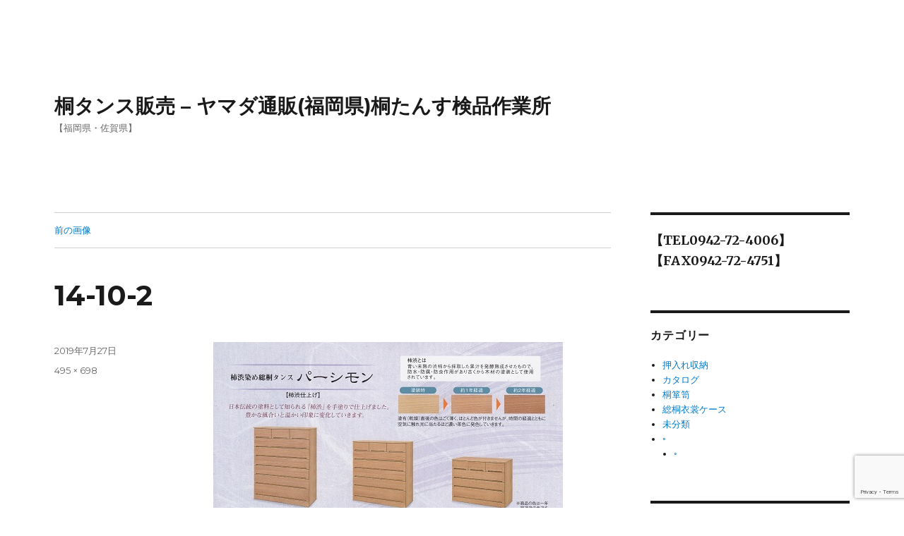

--- FILE ---
content_type: text/html; charset=UTF-8
request_url: https://e-yamada.jp/%E3%82%AB%E3%82%BF%E3%83%AD%E3%82%B0/%E3%82%AB%E3%82%BF%E3%83%AD%E3%82%B0/attachment/14-10-2/
body_size: 45579
content:
<!DOCTYPE html>
<html dir="ltr" lang="ja"
	prefix="og: https://ogp.me/ns#"  class="no-js">
<head>
	<meta charset="UTF-8">
	<meta name="viewport" content="width=device-width, initial-scale=1">
	<link rel="profile" href="https://gmpg.org/xfn/11">
		<script>(function(html){html.className = html.className.replace(/\bno-js\b/,'js')})(document.documentElement);</script>
<title>14-10-2 | 桐タンス販売 - ヤマダ通販(福岡県)桐たんす検品作業所</title>

		<!-- All in One SEO 4.3.6.1 - aioseo.com -->
		<meta name="robots" content="max-image-preview:large" />
		<link rel="canonical" href="https://e-yamada.jp/%e3%82%ab%e3%82%bf%e3%83%ad%e3%82%b0/%e3%82%ab%e3%82%bf%e3%83%ad%e3%82%b0/attachment/14-10-2/" />
		<meta name="generator" content="All in One SEO (AIOSEO) 4.3.6.1 " />
		<meta property="og:locale" content="ja_JP" />
		<meta property="og:site_name" content="桐箪笥の山田 【桐タンス販売】桐たんす全国通販" />
		<meta property="og:type" content="article" />
		<meta property="og:title" content="14-10-2 | 桐タンス販売 - ヤマダ通販(福岡県)桐たんす検品作業所" />
		<meta property="og:url" content="https://e-yamada.jp/%e3%82%ab%e3%82%bf%e3%83%ad%e3%82%b0/%e3%82%ab%e3%82%bf%e3%83%ad%e3%82%b0/attachment/14-10-2/" />
		<meta property="article:published_time" content="2019-07-26T20:46:21+00:00" />
		<meta property="article:modified_time" content="2019-07-26T20:46:21+00:00" />
		<meta name="twitter:card" content="summary" />
		<meta name="twitter:title" content="14-10-2 | 桐タンス販売 - ヤマダ通販(福岡県)桐たんす検品作業所" />
		<script type="application/ld+json" class="aioseo-schema">
			{"@context":"https:\/\/schema.org","@graph":[{"@type":"BreadcrumbList","@id":"https:\/\/e-yamada.jp\/%e3%82%ab%e3%82%bf%e3%83%ad%e3%82%b0\/%e3%82%ab%e3%82%bf%e3%83%ad%e3%82%b0\/attachment\/14-10-2\/#breadcrumblist","itemListElement":[{"@type":"ListItem","@id":"https:\/\/e-yamada.jp\/#listItem","position":1,"item":{"@type":"WebPage","@id":"https:\/\/e-yamada.jp\/","name":"\u30db\u30fc\u30e0","description":"\u6850\u30bf\u30f3\u30b9\u306b\u95a2\u9023\u3059\u308b\u691c\u7d22\u30ad\u30fc\u30ef\u30fc\u30c9 \u6850\u7baa\u7b25 \u7523\u5730 \u6850\u7baa\u7b25 \u4e2d\u53e4 \u6850\u7baa\u7b25 \u4fee\u7406 \u6850\u7baa\u7b25 \u30a2\u30f3\u30c6\u30a3\u30fc\u30af \u6850\u305f\u3093\u3059 \u30e2\u30c0\u30f3 \u6850\u305f\u3093\u3059 \u624b\u5165\u308c \u6850\u305f\u3093\u3059 \u30a2\u30a6\u30c8\u30ec\u30c3\u30c8 \u6850\u305f\u3093\u3059 \u4eac\u90fd","url":"https:\/\/e-yamada.jp\/"},"nextItem":"https:\/\/e-yamada.jp\/%e3%82%ab%e3%82%bf%e3%83%ad%e3%82%b0\/%e3%82%ab%e3%82%bf%e3%83%ad%e3%82%b0\/attachment\/14-10-2\/#listItem"},{"@type":"ListItem","@id":"https:\/\/e-yamada.jp\/%e3%82%ab%e3%82%bf%e3%83%ad%e3%82%b0\/%e3%82%ab%e3%82%bf%e3%83%ad%e3%82%b0\/attachment\/14-10-2\/#listItem","position":2,"item":{"@type":"WebPage","@id":"https:\/\/e-yamada.jp\/%e3%82%ab%e3%82%bf%e3%83%ad%e3%82%b0\/%e3%82%ab%e3%82%bf%e3%83%ad%e3%82%b0\/attachment\/14-10-2\/","name":"14-10-2","url":"https:\/\/e-yamada.jp\/%e3%82%ab%e3%82%bf%e3%83%ad%e3%82%b0\/%e3%82%ab%e3%82%bf%e3%83%ad%e3%82%b0\/attachment\/14-10-2\/"},"previousItem":"https:\/\/e-yamada.jp\/#listItem"}]},{"@type":"ItemPage","@id":"https:\/\/e-yamada.jp\/%e3%82%ab%e3%82%bf%e3%83%ad%e3%82%b0\/%e3%82%ab%e3%82%bf%e3%83%ad%e3%82%b0\/attachment\/14-10-2\/#itempage","url":"https:\/\/e-yamada.jp\/%e3%82%ab%e3%82%bf%e3%83%ad%e3%82%b0\/%e3%82%ab%e3%82%bf%e3%83%ad%e3%82%b0\/attachment\/14-10-2\/","name":"14-10-2 | \u6850\u30bf\u30f3\u30b9\u8ca9\u58f2 - \u30e4\u30de\u30c0\u901a\u8ca9(\u798f\u5ca1\u770c)\u6850\u305f\u3093\u3059\u691c\u54c1\u4f5c\u696d\u6240","inLanguage":"ja","isPartOf":{"@id":"https:\/\/e-yamada.jp\/#website"},"breadcrumb":{"@id":"https:\/\/e-yamada.jp\/%e3%82%ab%e3%82%bf%e3%83%ad%e3%82%b0\/%e3%82%ab%e3%82%bf%e3%83%ad%e3%82%b0\/attachment\/14-10-2\/#breadcrumblist"},"author":{"@id":"https:\/\/e-yamada.jp\/author\/wpmaster\/#author"},"creator":{"@id":"https:\/\/e-yamada.jp\/author\/wpmaster\/#author"},"datePublished":"2019-07-26T20:46:21+09:00","dateModified":"2019-07-26T20:46:21+09:00"},{"@type":"Organization","@id":"https:\/\/e-yamada.jp\/#organization","name":"\u6850\u30bf\u30f3\u30b9\u8ca9\u58f2 - \u30e4\u30de\u30c0\u901a\u8ca9(\u798f\u5ca1\u770c)\u6850\u305f\u3093\u3059\u691c\u54c1\u4f5c\u696d\u6240","url":"https:\/\/e-yamada.jp\/"},{"@type":"Person","@id":"https:\/\/e-yamada.jp\/author\/wpmaster\/#author","url":"https:\/\/e-yamada.jp\/author\/wpmaster\/","name":"\u307e\u3093\u3066\u3093","image":{"@type":"ImageObject","@id":"https:\/\/e-yamada.jp\/%e3%82%ab%e3%82%bf%e3%83%ad%e3%82%b0\/%e3%82%ab%e3%82%bf%e3%83%ad%e3%82%b0\/attachment\/14-10-2\/#authorImage","url":"https:\/\/secure.gravatar.com\/avatar\/d29e3a54e0a23a68620e80e64aa432d7b3d5eae60fbe01f8016342e73717f182?s=96&d=mm&r=g","width":96,"height":96,"caption":"\u307e\u3093\u3066\u3093"}},{"@type":"WebSite","@id":"https:\/\/e-yamada.jp\/#website","url":"https:\/\/e-yamada.jp\/","name":"\u6850\u30bf\u30f3\u30b9\u8ca9\u58f2 - \u30e4\u30de\u30c0\u901a\u8ca9(\u798f\u5ca1\u770c)\u6850\u305f\u3093\u3059\u691c\u54c1\u4f5c\u696d\u6240","description":"\u3010\u798f\u5ca1\u770c\u30fb\u4f50\u8cc0\u770c\u3011","inLanguage":"ja","publisher":{"@id":"https:\/\/e-yamada.jp\/#organization"}}]}
		</script>
		<!-- All in One SEO -->

<script>window._wca = window._wca || [];</script>
<link rel='dns-prefetch' href='//www.google.com' />
<link rel='dns-prefetch' href='//stats.wp.com' />
<link rel='dns-prefetch' href='//fonts.googleapis.com' />
<link rel='dns-prefetch' href='//c0.wp.com' />
<link href='https://fonts.gstatic.com' crossorigin rel='preconnect' />
<link rel="alternate" type="application/rss+xml" title="桐タンス販売 - ヤマダ通販(福岡県)桐たんす検品作業所 &raquo; フィード" href="https://e-yamada.jp/feed/" />
<link rel="alternate" type="application/rss+xml" title="桐タンス販売 - ヤマダ通販(福岡県)桐たんす検品作業所 &raquo; コメントフィード" href="https://e-yamada.jp/comments/feed/" />
<link rel="alternate" title="oEmbed (JSON)" type="application/json+oembed" href="https://e-yamada.jp/wp-json/oembed/1.0/embed?url=https%3A%2F%2Fe-yamada.jp%2F%25e3%2582%25ab%25e3%2582%25bf%25e3%2583%25ad%25e3%2582%25b0%2F%25e3%2582%25ab%25e3%2582%25bf%25e3%2583%25ad%25e3%2582%25b0%2Fattachment%2F14-10-2%2F" />
<link rel="alternate" title="oEmbed (XML)" type="text/xml+oembed" href="https://e-yamada.jp/wp-json/oembed/1.0/embed?url=https%3A%2F%2Fe-yamada.jp%2F%25e3%2582%25ab%25e3%2582%25bf%25e3%2583%25ad%25e3%2582%25b0%2F%25e3%2582%25ab%25e3%2582%25bf%25e3%2583%25ad%25e3%2582%25b0%2Fattachment%2F14-10-2%2F&#038;format=xml" />
		<!-- This site uses the Google Analytics by ExactMetrics plugin v7.15.3 - Using Analytics tracking - https://www.exactmetrics.com/ -->
							<script src="//www.googletagmanager.com/gtag/js?id=UA-144170531-1"  data-cfasync="false" data-wpfc-render="false" async></script>
			<script data-cfasync="false" data-wpfc-render="false">
				var em_version = '7.15.3';
				var em_track_user = true;
				var em_no_track_reason = '';
				
								var disableStrs = [
															'ga-disable-UA-144170531-1',
									];

				/* Function to detect opted out users */
				function __gtagTrackerIsOptedOut() {
					for (var index = 0; index < disableStrs.length; index++) {
						if (document.cookie.indexOf(disableStrs[index] + '=true') > -1) {
							return true;
						}
					}

					return false;
				}

				/* Disable tracking if the opt-out cookie exists. */
				if (__gtagTrackerIsOptedOut()) {
					for (var index = 0; index < disableStrs.length; index++) {
						window[disableStrs[index]] = true;
					}
				}

				/* Opt-out function */
				function __gtagTrackerOptout() {
					for (var index = 0; index < disableStrs.length; index++) {
						document.cookie = disableStrs[index] + '=true; expires=Thu, 31 Dec 2099 23:59:59 UTC; path=/';
						window[disableStrs[index]] = true;
					}
				}

				if ('undefined' === typeof gaOptout) {
					function gaOptout() {
						__gtagTrackerOptout();
					}
				}
								window.dataLayer = window.dataLayer || [];

				window.ExactMetricsDualTracker = {
					helpers: {},
					trackers: {},
				};
				if (em_track_user) {
					function __gtagDataLayer() {
						dataLayer.push(arguments);
					}

					function __gtagTracker(type, name, parameters) {
						if (!parameters) {
							parameters = {};
						}

						if (parameters.send_to) {
							__gtagDataLayer.apply(null, arguments);
							return;
						}

						if (type === 'event') {
							
														parameters.send_to = exactmetrics_frontend.ua;
							__gtagDataLayer(type, name, parameters);
													} else {
							__gtagDataLayer.apply(null, arguments);
						}
					}

					__gtagTracker('js', new Date());
					__gtagTracker('set', {
						'developer_id.dNDMyYj': true,
											});
															__gtagTracker('config', 'UA-144170531-1', {"forceSSL":"true"} );
										window.gtag = __gtagTracker;										(function () {
						/* https://developers.google.com/analytics/devguides/collection/analyticsjs/ */
						/* ga and __gaTracker compatibility shim. */
						var noopfn = function () {
							return null;
						};
						var newtracker = function () {
							return new Tracker();
						};
						var Tracker = function () {
							return null;
						};
						var p = Tracker.prototype;
						p.get = noopfn;
						p.set = noopfn;
						p.send = function () {
							var args = Array.prototype.slice.call(arguments);
							args.unshift('send');
							__gaTracker.apply(null, args);
						};
						var __gaTracker = function () {
							var len = arguments.length;
							if (len === 0) {
								return;
							}
							var f = arguments[len - 1];
							if (typeof f !== 'object' || f === null || typeof f.hitCallback !== 'function') {
								if ('send' === arguments[0]) {
									var hitConverted, hitObject = false, action;
									if ('event' === arguments[1]) {
										if ('undefined' !== typeof arguments[3]) {
											hitObject = {
												'eventAction': arguments[3],
												'eventCategory': arguments[2],
												'eventLabel': arguments[4],
												'value': arguments[5] ? arguments[5] : 1,
											}
										}
									}
									if ('pageview' === arguments[1]) {
										if ('undefined' !== typeof arguments[2]) {
											hitObject = {
												'eventAction': 'page_view',
												'page_path': arguments[2],
											}
										}
									}
									if (typeof arguments[2] === 'object') {
										hitObject = arguments[2];
									}
									if (typeof arguments[5] === 'object') {
										Object.assign(hitObject, arguments[5]);
									}
									if ('undefined' !== typeof arguments[1].hitType) {
										hitObject = arguments[1];
										if ('pageview' === hitObject.hitType) {
											hitObject.eventAction = 'page_view';
										}
									}
									if (hitObject) {
										action = 'timing' === arguments[1].hitType ? 'timing_complete' : hitObject.eventAction;
										hitConverted = mapArgs(hitObject);
										__gtagTracker('event', action, hitConverted);
									}
								}
								return;
							}

							function mapArgs(args) {
								var arg, hit = {};
								var gaMap = {
									'eventCategory': 'event_category',
									'eventAction': 'event_action',
									'eventLabel': 'event_label',
									'eventValue': 'event_value',
									'nonInteraction': 'non_interaction',
									'timingCategory': 'event_category',
									'timingVar': 'name',
									'timingValue': 'value',
									'timingLabel': 'event_label',
									'page': 'page_path',
									'location': 'page_location',
									'title': 'page_title',
								};
								for (arg in args) {
																		if (!(!args.hasOwnProperty(arg) || !gaMap.hasOwnProperty(arg))) {
										hit[gaMap[arg]] = args[arg];
									} else {
										hit[arg] = args[arg];
									}
								}
								return hit;
							}

							try {
								f.hitCallback();
							} catch (ex) {
							}
						};
						__gaTracker.create = newtracker;
						__gaTracker.getByName = newtracker;
						__gaTracker.getAll = function () {
							return [];
						};
						__gaTracker.remove = noopfn;
						__gaTracker.loaded = true;
						window['__gaTracker'] = __gaTracker;
					})();
									} else {
										console.log("");
					(function () {
						function __gtagTracker() {
							return null;
						}

						window['__gtagTracker'] = __gtagTracker;
						window['gtag'] = __gtagTracker;
					})();
									}
			</script>
				<!-- / Google Analytics by ExactMetrics -->
		<style id='wp-img-auto-sizes-contain-inline-css'>
img:is([sizes=auto i],[sizes^="auto," i]){contain-intrinsic-size:3000px 1500px}
/*# sourceURL=wp-img-auto-sizes-contain-inline-css */
</style>
<link rel='stylesheet' id='twentysixteen-jetpack-css' href='https://c0.wp.com/p/jetpack/11.9.3/modules/theme-tools/compat/twentysixteen.css' media='all' />
<style id='wp-emoji-styles-inline-css'>

	img.wp-smiley, img.emoji {
		display: inline !important;
		border: none !important;
		box-shadow: none !important;
		height: 1em !important;
		width: 1em !important;
		margin: 0 0.07em !important;
		vertical-align: -0.1em !important;
		background: none !important;
		padding: 0 !important;
	}
/*# sourceURL=wp-emoji-styles-inline-css */
</style>
<style id='wp-block-library-inline-css'>
:root{--wp-block-synced-color:#7a00df;--wp-block-synced-color--rgb:122,0,223;--wp-bound-block-color:var(--wp-block-synced-color);--wp-editor-canvas-background:#ddd;--wp-admin-theme-color:#007cba;--wp-admin-theme-color--rgb:0,124,186;--wp-admin-theme-color-darker-10:#006ba1;--wp-admin-theme-color-darker-10--rgb:0,107,160.5;--wp-admin-theme-color-darker-20:#005a87;--wp-admin-theme-color-darker-20--rgb:0,90,135;--wp-admin-border-width-focus:2px}@media (min-resolution:192dpi){:root{--wp-admin-border-width-focus:1.5px}}.wp-element-button{cursor:pointer}:root .has-very-light-gray-background-color{background-color:#eee}:root .has-very-dark-gray-background-color{background-color:#313131}:root .has-very-light-gray-color{color:#eee}:root .has-very-dark-gray-color{color:#313131}:root .has-vivid-green-cyan-to-vivid-cyan-blue-gradient-background{background:linear-gradient(135deg,#00d084,#0693e3)}:root .has-purple-crush-gradient-background{background:linear-gradient(135deg,#34e2e4,#4721fb 50%,#ab1dfe)}:root .has-hazy-dawn-gradient-background{background:linear-gradient(135deg,#faaca8,#dad0ec)}:root .has-subdued-olive-gradient-background{background:linear-gradient(135deg,#fafae1,#67a671)}:root .has-atomic-cream-gradient-background{background:linear-gradient(135deg,#fdd79a,#004a59)}:root .has-nightshade-gradient-background{background:linear-gradient(135deg,#330968,#31cdcf)}:root .has-midnight-gradient-background{background:linear-gradient(135deg,#020381,#2874fc)}:root{--wp--preset--font-size--normal:16px;--wp--preset--font-size--huge:42px}.has-regular-font-size{font-size:1em}.has-larger-font-size{font-size:2.625em}.has-normal-font-size{font-size:var(--wp--preset--font-size--normal)}.has-huge-font-size{font-size:var(--wp--preset--font-size--huge)}.has-text-align-center{text-align:center}.has-text-align-left{text-align:left}.has-text-align-right{text-align:right}.has-fit-text{white-space:nowrap!important}#end-resizable-editor-section{display:none}.aligncenter{clear:both}.items-justified-left{justify-content:flex-start}.items-justified-center{justify-content:center}.items-justified-right{justify-content:flex-end}.items-justified-space-between{justify-content:space-between}.screen-reader-text{border:0;clip-path:inset(50%);height:1px;margin:-1px;overflow:hidden;padding:0;position:absolute;width:1px;word-wrap:normal!important}.screen-reader-text:focus{background-color:#ddd;clip-path:none;color:#444;display:block;font-size:1em;height:auto;left:5px;line-height:normal;padding:15px 23px 14px;text-decoration:none;top:5px;width:auto;z-index:100000}html :where(.has-border-color){border-style:solid}html :where([style*=border-top-color]){border-top-style:solid}html :where([style*=border-right-color]){border-right-style:solid}html :where([style*=border-bottom-color]){border-bottom-style:solid}html :where([style*=border-left-color]){border-left-style:solid}html :where([style*=border-width]){border-style:solid}html :where([style*=border-top-width]){border-top-style:solid}html :where([style*=border-right-width]){border-right-style:solid}html :where([style*=border-bottom-width]){border-bottom-style:solid}html :where([style*=border-left-width]){border-left-style:solid}html :where(img[class*=wp-image-]){height:auto;max-width:100%}:where(figure){margin:0 0 1em}html :where(.is-position-sticky){--wp-admin--admin-bar--position-offset:var(--wp-admin--admin-bar--height,0px)}@media screen and (max-width:600px){html :where(.is-position-sticky){--wp-admin--admin-bar--position-offset:0px}}
.has-text-align-justify{text-align:justify;}

/*# sourceURL=wp-block-library-inline-css */
</style>
<style id='classic-theme-styles-inline-css'>
/*! This file is auto-generated */
.wp-block-button__link{color:#fff;background-color:#32373c;border-radius:9999px;box-shadow:none;text-decoration:none;padding:calc(.667em + 2px) calc(1.333em + 2px);font-size:1.125em}.wp-block-file__button{background:#32373c;color:#fff;text-decoration:none}
/*# sourceURL=/wp-includes/css/classic-themes.min.css */
</style>
<link rel='stylesheet' id='contact-form-7-css' href='https://e-yamada.jp/wp/wp-content/plugins/contact-form-7/includes/css/styles.css?ver=5.7.6' media='all' />
<link rel='stylesheet' id='toc-screen-css' href='https://e-yamada.jp/wp/wp-content/plugins/table-of-contents-plus/screen.min.css?ver=2302' media='all' />
<style id='toc-screen-inline-css'>
div#toc_container {width: 66%;}
/*# sourceURL=toc-screen-inline-css */
</style>
<link rel='stylesheet' id='woocommerce-layout-css' href='https://c0.wp.com/p/woocommerce/7.6.0/assets/css/woocommerce-layout.css' media='all' />
<style id='woocommerce-layout-inline-css'>

	.infinite-scroll .woocommerce-pagination {
		display: none;
	}
/*# sourceURL=woocommerce-layout-inline-css */
</style>
<link rel='stylesheet' id='woocommerce-smallscreen-css' href='https://c0.wp.com/p/woocommerce/7.6.0/assets/css/woocommerce-smallscreen.css' media='only screen and (max-width: 768px)' />
<link rel='stylesheet' id='woocommerce-general-css' href='https://c0.wp.com/p/woocommerce/7.6.0/assets/css/woocommerce.css' media='all' />
<style id='woocommerce-inline-inline-css'>
.woocommerce form .form-row .required { visibility: visible; }
/*# sourceURL=woocommerce-inline-inline-css */
</style>
<link rel='stylesheet' id='advanced-google-recaptcha-style-css' href='https://e-yamada.jp/wp/wp-content/plugins/advanced-google-recaptcha/assets/css/captcha.min.css?ver=1.0.14' media='all' />
<link rel='stylesheet' id='twentysixteen-fonts-css' href='https://fonts.googleapis.com/css?family=Merriweather%3A400%2C700%2C900%2C400italic%2C700italic%2C900italic%7CMontserrat%3A400%2C700%7CInconsolata%3A400&#038;subset=latin%2Clatin-ext&#038;display=fallback' media='all' />
<link rel='stylesheet' id='genericons-css' href='https://c0.wp.com/p/jetpack/11.9.3/_inc/genericons/genericons/genericons.css' media='all' />
<link rel='stylesheet' id='twentysixteen-style-css' href='https://e-yamada.jp/wp/wp-content/themes/twentysixteen/style.css?ver=20221101' media='all' />
<link rel='stylesheet' id='twentysixteen-block-style-css' href='https://e-yamada.jp/wp/wp-content/themes/twentysixteen/css/blocks.css?ver=20221004' media='all' />
<link rel='stylesheet' id='jetpack_css-css' href='https://c0.wp.com/p/jetpack/11.9.3/css/jetpack.css' media='all' />
<script src="https://e-yamada.jp/wp/wp-content/plugins/google-analytics-dashboard-for-wp/assets/js/frontend-gtag.min.js?ver=7.15.3" id="exactmetrics-frontend-script-js"></script>
<script data-cfasync="false" data-wpfc-render="false" id='exactmetrics-frontend-script-js-extra'>var exactmetrics_frontend = {"js_events_tracking":"true","download_extensions":"zip,mp3,mpeg,pdf,docx,pptx,xlsx,rar","inbound_paths":"[{\"path\":\"\\\/go\\\/\",\"label\":\"affiliate\"},{\"path\":\"\\\/recommend\\\/\",\"label\":\"affiliate\"}]","home_url":"https:\/\/e-yamada.jp","hash_tracking":"false","ua":"UA-144170531-1","v4_id":""};</script>
<script src="https://c0.wp.com/c/6.9/wp-includes/js/jquery/jquery.min.js" id="jquery-core-js"></script>
<script src="https://c0.wp.com/c/6.9/wp-includes/js/jquery/jquery-migrate.min.js" id="jquery-migrate-js"></script>
<script id="advanced-google-recaptcha-custom-js-extra">
var agrRecaptcha = {"site_key":"6Le6z-QlAAAAAN6F4QfiGqJ6yLfveoW09q-3WYZ0"};
//# sourceURL=advanced-google-recaptcha-custom-js-extra
</script>
<script src="https://e-yamada.jp/wp/wp-content/plugins/advanced-google-recaptcha/assets/js/captcha.min.js?ver=1.0.14" id="advanced-google-recaptcha-custom-js"></script>
<script src="https://www.google.com/recaptcha/api.js?onload=agrV3&amp;render=6Le6z-QlAAAAAN6F4QfiGqJ6yLfveoW09q-3WYZ0&amp;ver=1.0.14" id="advanced-google-recaptcha-api-js"></script>
<script defer src="https://stats.wp.com/s-202604.js" id="woocommerce-analytics-js"></script>
<script src="https://e-yamada.jp/wp/wp-content/themes/twentysixteen/js/keyboard-image-navigation.js?ver=20170530" id="twentysixteen-keyboard-image-navigation-js"></script>
<link rel="https://api.w.org/" href="https://e-yamada.jp/wp-json/" /><link rel="alternate" title="JSON" type="application/json" href="https://e-yamada.jp/wp-json/wp/v2/media/243" /><link rel="EditURI" type="application/rsd+xml" title="RSD" href="https://e-yamada.jp/wp/xmlrpc.php?rsd" />
<meta name="generator" content="WordPress 6.9" />
<meta name="generator" content="WooCommerce 7.6.0" />
<link rel='shortlink' href='https://e-yamada.jp/?p=243' />
<script type="text/javascript">
	window._wp_rp_static_base_url = 'https://wprp.sovrn.com/static/';
	window._wp_rp_wp_ajax_url = "https://e-yamada.jp/wp/wp-admin/admin-ajax.php";
	window._wp_rp_plugin_version = '3.6.4';
	window._wp_rp_post_id = '243';
	window._wp_rp_num_rel_posts = '6';
	window._wp_rp_thumbnails = true;
	window._wp_rp_post_title = '14-10-2';
	window._wp_rp_post_tags = [];
	window._wp_rp_promoted_content = true;
</script>
<link rel="stylesheet" href="https://e-yamada.jp/wp/wp-content/plugins/wordpress-23-related-posts-plugin/static/themes/twocolumns.css?version=3.6.4" />
	<style>img#wpstats{display:none}</style>
			<noscript><style>.woocommerce-product-gallery{ opacity: 1 !important; }</style></noscript>
	
<!-- BEGIN: WP Social Bookmarking Light HEAD -->


<script>
    (function (d, s, id) {
        var js, fjs = d.getElementsByTagName(s)[0];
        if (d.getElementById(id)) return;
        js = d.createElement(s);
        js.id = id;
        js.src = "//connect.facebook.net/ja_JP/sdk.js#xfbml=1&version=v2.7";
        fjs.parentNode.insertBefore(js, fjs);
    }(document, 'script', 'facebook-jssdk'));
</script>

<style type="text/css">
    .wp_social_bookmarking_light{
    border: 0 !important;
    padding: 10px 0 20px 0 !important;
    margin: 0 !important;
}
.wp_social_bookmarking_light div{
    float: left !important;
    border: 0 !important;
    padding: 0 !important;
    margin: 0 5px 0px 0 !important;
    min-height: 30px !important;
    line-height: 18px !important;
    text-indent: 0 !important;
}
.wp_social_bookmarking_light img{
    border: 0 !important;
    padding: 0;
    margin: 0;
    vertical-align: top !important;
}
.wp_social_bookmarking_light_clear{
    clear: both !important;
}
#fb-root{
    display: none;
}
.wsbl_facebook_like iframe{
    max-width: none !important;
}
.wsbl_pinterest a{
    border: 0px !important;
}
</style>
<!-- END: WP Social Bookmarking Light HEAD -->
<style id="custom-background-css">
body.custom-background { background-color: #ffffff; background-image: url("https://e-yamada.jp/wp/wp-content/uploads/2019/07/haikei.jpg"); background-position: center center; background-size: contain; background-repeat: no-repeat; background-attachment: fixed; }
</style>
	<link rel="icon" href="https://e-yamada.jp/wp/wp-content/uploads/2019/07/cropped-1-10-2-32x32.jpg" sizes="32x32" />
<link rel="icon" href="https://e-yamada.jp/wp/wp-content/uploads/2019/07/cropped-1-10-2-192x192.jpg" sizes="192x192" />
<link rel="apple-touch-icon" href="https://e-yamada.jp/wp/wp-content/uploads/2019/07/cropped-1-10-2-180x180.jpg" />
<meta name="msapplication-TileImage" content="https://e-yamada.jp/wp/wp-content/uploads/2019/07/cropped-1-10-2-270x270.jpg" />
</head>

<body data-rsssl=1 class="attachment wp-singular attachment-template-default single single-attachment postid-243 attachmentid-243 attachment-jpeg custom-background wp-embed-responsive wp-theme-twentysixteen theme-twentysixteen woocommerce-no-js custom-background-image">
<div id="page" class="site">
	<div class="site-inner">
		<a class="skip-link screen-reader-text" href="#content">コンテンツへスキップ</a>

		<header id="masthead" class="site-header">
			<div class="site-header-main">
				<div class="site-branding">
					
											<p class="site-title"><a href="https://e-yamada.jp/" rel="home">桐タンス販売 &#8211; ヤマダ通販(福岡県)桐たんす検品作業所</a></p>
												<p class="site-description">【福岡県・佐賀県】</p>
									</div><!-- .site-branding -->

							</div><!-- .site-header-main -->

					</header><!-- .site-header -->

		<div id="content" class="site-content">

	<div id="primary" class="content-area">
		<main id="main" class="site-main">

			
			<article id="post-243" class="post-243 attachment type-attachment status-inherit hentry">

				<nav id="image-navigation" class="navigation image-navigation">
					<div class="nav-links">
						<div class="nav-previous"><a href='https://e-yamada.jp/%e3%82%ab%e3%82%bf%e3%83%ad%e3%82%b0/%e3%82%ab%e3%82%bf%e3%83%ad%e3%82%b0/attachment/13-10-1/'>前の画像</a></div>
						<div class="nav-next"></div>
					</div><!-- .nav-links -->
				</nav><!-- .image-navigation -->

				<header class="entry-header">
					<h1 class="entry-title">14-10-2</h1>				</header><!-- .entry-header -->

				<div class="entry-content">

					<div class="entry-attachment">
						<img width="495" height="698" src="https://e-yamada.jp/wp/wp-content/uploads/2019/07/14-10-2.jpg" class="attachment-large size-large" alt="" decoding="async" fetchpriority="high" srcset="https://e-yamada.jp/wp/wp-content/uploads/2019/07/14-10-2.jpg 495w, https://e-yamada.jp/wp/wp-content/uploads/2019/07/14-10-2-400x564.jpg 400w, https://e-yamada.jp/wp/wp-content/uploads/2019/07/14-10-2-213x300.jpg 213w" sizes="(max-width: 495px) 85vw, 495px" />
						
						</div><!-- .entry-attachment -->

						<div class='wp_social_bookmarking_light'>
            <div class="wsbl_hatena_button"><a href="//b.hatena.ne.jp/entry/https://e-yamada.jp/%e3%82%ab%e3%82%bf%e3%83%ad%e3%82%b0/%e3%82%ab%e3%82%bf%e3%83%ad%e3%82%b0/attachment/14-10-2/" class="hatena-bookmark-button" data-hatena-bookmark-title="14-10-2" data-hatena-bookmark-layout="simple-balloon" title="このエントリーをはてなブックマークに追加"> <img decoding="async" src="//b.hatena.ne.jp/images/entry-button/button-only@2x.png" alt="このエントリーをはてなブックマークに追加" width="20" height="20" style="border: none;" /></a><script type="text/javascript" src="//b.hatena.ne.jp/js/bookmark_button.js" charset="utf-8" async="async"></script></div>
            <div class="wsbl_facebook_like"><div id="fb-root"></div><fb:like href="https://e-yamada.jp/%e3%82%ab%e3%82%bf%e3%83%ad%e3%82%b0/%e3%82%ab%e3%82%bf%e3%83%ad%e3%82%b0/attachment/14-10-2/" layout="button_count" action="like" width="100" share="false" show_faces="false" ></fb:like></div>
            <div class="wsbl_twitter"><a href="https://twitter.com/share" class="twitter-share-button" data-url="https://e-yamada.jp/%e3%82%ab%e3%82%bf%e3%83%ad%e3%82%b0/%e3%82%ab%e3%82%bf%e3%83%ad%e3%82%b0/attachment/14-10-2/" data-text="14-10-2" data-lang="ja">Tweet</a></div>
            <div class="wsbl_pocket"><a href="https://getpocket.com/save" class="pocket-btn" data-lang="en" data-save-url="https://e-yamada.jp/%e3%82%ab%e3%82%bf%e3%83%ad%e3%82%b0/%e3%82%ab%e3%82%bf%e3%83%ad%e3%82%b0/attachment/14-10-2/" data-pocket-count="none" data-pocket-align="left" >Pocket</a><script type="text/javascript">!function(d,i){if(!d.getElementById(i)){var j=d.createElement("script");j.id=i;j.src="https://widgets.getpocket.com/v1/j/btn.js?v=1";var w=d.getElementById(i);d.body.appendChild(j);}}(document,"pocket-btn-js");</script></div>
    </div>
<br class='wp_social_bookmarking_light_clear' />
<div class='wp_social_bookmarking_light'>
            <div class="wsbl_hatena_button"><a href="//b.hatena.ne.jp/entry/https://e-yamada.jp/%e3%82%ab%e3%82%bf%e3%83%ad%e3%82%b0/%e3%82%ab%e3%82%bf%e3%83%ad%e3%82%b0/attachment/14-10-2/" class="hatena-bookmark-button" data-hatena-bookmark-title="14-10-2" data-hatena-bookmark-layout="simple-balloon" title="このエントリーをはてなブックマークに追加"> <img decoding="async" src="//b.hatena.ne.jp/images/entry-button/button-only@2x.png" alt="このエントリーをはてなブックマークに追加" width="20" height="20" style="border: none;" /></a><script type="text/javascript" src="//b.hatena.ne.jp/js/bookmark_button.js" charset="utf-8" async="async"></script></div>
            <div class="wsbl_facebook_like"><div id="fb-root"></div><fb:like href="https://e-yamada.jp/%e3%82%ab%e3%82%bf%e3%83%ad%e3%82%b0/%e3%82%ab%e3%82%bf%e3%83%ad%e3%82%b0/attachment/14-10-2/" layout="button_count" action="like" width="100" share="false" show_faces="false" ></fb:like></div>
            <div class="wsbl_twitter"><a href="https://twitter.com/share" class="twitter-share-button" data-url="https://e-yamada.jp/%e3%82%ab%e3%82%bf%e3%83%ad%e3%82%b0/%e3%82%ab%e3%82%bf%e3%83%ad%e3%82%b0/attachment/14-10-2/" data-text="14-10-2" data-lang="ja">Tweet</a></div>
            <div class="wsbl_pocket"><a href="https://getpocket.com/save" class="pocket-btn" data-lang="en" data-save-url="https://e-yamada.jp/%e3%82%ab%e3%82%bf%e3%83%ad%e3%82%b0/%e3%82%ab%e3%82%bf%e3%83%ad%e3%82%b0/attachment/14-10-2/" data-pocket-count="none" data-pocket-align="left" >Pocket</a><script type="text/javascript">!function(d,i){if(!d.getElementById(i)){var j=d.createElement("script");j.id=i;j.src="https://widgets.getpocket.com/v1/j/btn.js?v=1";var w=d.getElementById(i);d.body.appendChild(j);}}(document,"pocket-btn-js");</script></div>
    </div>
<br class='wp_social_bookmarking_light_clear' />
					</div><!-- .entry-content -->

					<footer class="entry-footer">
					<span class="posted-on"><span class="screen-reader-text">投稿日: </span><a href="https://e-yamada.jp/%e3%82%ab%e3%82%bf%e3%83%ad%e3%82%b0/%e3%82%ab%e3%82%bf%e3%83%ad%e3%82%b0/attachment/14-10-2/" rel="bookmark"><time class="entry-date published updated" datetime="2019-07-27T05:46:21+09:00">2019年7月27日</time></a></span>						<span class="full-size-link"><span class="screen-reader-text">フルサイズ </span><a href="https://e-yamada.jp/wp/wp-content/uploads/2019/07/14-10-2.jpg">495 &times; 698</a></span>											</footer><!-- .entry-footer -->
				</article><!-- #post-243 -->

				
	<nav class="navigation post-navigation" aria-label="投稿">
		<h2 class="screen-reader-text">投稿ナビゲーション</h2>
		<div class="nav-links"><div class="nav-previous"><a href="https://e-yamada.jp/%e3%82%ab%e3%82%bf%e3%83%ad%e3%82%b0/%e3%82%ab%e3%82%bf%e3%83%ad%e3%82%b0/" rel="prev"><span class="post-title">カタログ</span> <span class="meta-nav">内で公開</span></a></div></div>
	</nav>
		</main><!-- .site-main -->
	</div><!-- .content-area -->


	<aside id="secondary" class="sidebar widget-area">
		<section id="text-3" class="widget widget_text">			<div class="textwidget"><p><b><font size="+1">【TEL0942-72-4006】</font></b><br />
<b><font size="+1">【FAX0942-72-4751】</font></b></p>
</div>
		</section><section id="categories-2" class="widget widget_categories"><h2 class="widget-title">カテゴリー</h2><nav aria-label="カテゴリー">
			<ul>
					<li class="cat-item cat-item-8"><a href="https://e-yamada.jp/category/%e6%8a%bc%e5%85%a5%e3%82%8c%e5%8f%8e%e7%b4%8d/">押入れ収納</a>
</li>
	<li class="cat-item cat-item-9"><a href="https://e-yamada.jp/category/%e3%82%ab%e3%82%bf%e3%83%ad%e3%82%b0/">カタログ</a>
</li>
	<li class="cat-item cat-item-2"><a href="https://e-yamada.jp/category/kiri/">桐箪笥</a>
</li>
	<li class="cat-item cat-item-3"><a href="https://e-yamada.jp/category/%e7%b7%8f%e6%a1%90%e8%a1%a3%e8%a3%b3%e3%82%b1%e3%83%bc%e3%82%b9/">総桐衣裳ケース</a>
</li>
	<li class="cat-item cat-item-1"><a href="https://e-yamada.jp/category/%e6%9c%aa%e5%88%86%e9%a1%9e/">未分類</a>
</li>
	<li class="cat-item cat-item-5"><a href="https://e-yamada.jp/category/tubuyaki/">◦</a>
<ul class='children'>
	<li class="cat-item cat-item-10"><a href="https://e-yamada.jp/category/tubuyaki/maru/">◦</a>
</li>
</ul>
</li>
			</ul>

			</nav></section><section id="custom_html-2" class="widget_text widget widget_custom_html"><div class="textwidget custom-html-widget"><p><a href="https://e-yamada.jp/to/"><img border="0" src="https://e-yamada.jp/wp/wp-content/uploads/2019/07/toiawase.jpg" width="167" height="65" alt="maru"></a></p>

</div></section><section id="search-2" class="widget widget_search">
<form role="search" method="get" class="search-form" action="https://e-yamada.jp/">
	<label>
		<span class="screen-reader-text">検索:</span>
		<input type="search" class="search-field" placeholder="検索 &hellip;" value="" name="s" />
	</label>
	<button type="submit" class="search-submit"><span class="screen-reader-text">検索</span></button>
</form>
</section>
		<section id="recent-posts-2" class="widget widget_recent_entries">
		<h2 class="widget-title">最近の投稿</h2><nav aria-label="最近の投稿">
		<ul>
											<li>
					<a href="https://e-yamada.jp/tubuyaki/maru/%e3%83%aa%e3%83%b3%e3%82%af%e9%9b%86-2/">リンク集</a>
									</li>
											<li>
					<a href="https://e-yamada.jp/tubuyaki/maru/%e6%a1%90%e3%82%bf%e3%83%b3%e3%82%b9-%e6%b4%97%e3%81%84%e3%81%ab%e9%96%a2%e3%81%99%e3%82%8bq%ef%bc%86a/">桐タンス 洗いに関するQ＆A</a>
									</li>
											<li>
					<a href="https://e-yamada.jp/tubuyaki/maru/q/">桐タンス 着物収納Q&#038;A</a>
									</li>
											<li>
					<a href="https://e-yamada.jp/tubuyaki/maru/ko/">店長のツブヤキ</a>
									</li>
											<li>
					<a href="https://e-yamada.jp/tubuyaki/maru/k/">京都府宇治市へ発送</a>
									</li>
					</ul>

		</nav></section><section id="meta-2" class="widget widget_meta"><h2 class="widget-title">メタ情報</h2><nav aria-label="メタ情報">
		<ul>
						<li><a href="https://e-yamada.jp/wp/login_42460">ログイン</a></li>
			<li><a href="https://e-yamada.jp/feed/">投稿フィード</a></li>
			<li><a href="https://e-yamada.jp/comments/feed/">コメントフィード</a></li>

			<li><a href="https://ja.wordpress.org/">WordPress.org</a></li>
		</ul>

		</nav></section><section id="text-2" class="widget widget_text">			<div class="textwidget"><p><span style="font-size: medium;"><a href="https://e-yamada.jp/to/">問い合わせ</a></span></p>
</div>
		</section><section id="text-5" class="widget widget_text">			<div class="textwidget"><p><a href="https://e-yamada.jp/tokutei/">【特定商取引法表示】<br />
</a><br />
<a href="https://e-yamada.jp/kaisya/">【会社概要】<br />
</a></p>
</div>
		</section><section id="text-7" class="widget widget_text">			<div class="textwidget"><p><iframe loading="lazy" src="https://www.google.com/maps/embed?pb=!1m14!1m8!1m3!1d7053.958017027181!2d130.5545345597454!3d33.39786753981127!3m2!1i1024!2i768!4f13.1!3m3!1m2!1s0x0%3A0x5f798345efcce902!2z5bGx55Sw5a625YW35bqXOuahkOOBn-OCk-OBmeWFqOWbvemAmuiyqQ!5e0!3m2!1sja!2sjp!4v1564019877431!5m2!1sja!2sjp" frameborder="0" style="border:0" allowfullscreen=""></iframe></p>
</div>
		</section>	</aside><!-- .sidebar .widget-area -->

		</div><!-- .site-content -->

		<footer id="colophon" class="site-footer">
			
			
			<div class="site-info">
								<span class="site-title"><a href="https://e-yamada.jp/" rel="home">桐タンス販売 &#8211; ヤマダ通販(福岡県)桐たんす検品作業所</a></span>
								<a href="https://ja.wordpress.org/" class="imprint">
					Proudly powered by WordPress				</a>
			</div><!-- .site-info -->
		</footer><!-- .site-footer -->
	</div><!-- .site-inner -->
</div><!-- .site -->

<script type="speculationrules">
{"prefetch":[{"source":"document","where":{"and":[{"href_matches":"/*"},{"not":{"href_matches":["/wp/wp-*.php","/wp/wp-admin/*","/wp/wp-content/uploads/*","/wp/wp-content/*","/wp/wp-content/plugins/*","/wp/wp-content/themes/twentysixteen/*","/*\\?(.+)"]}},{"not":{"selector_matches":"a[rel~=\"nofollow\"]"}},{"not":{"selector_matches":".no-prefetch, .no-prefetch a"}}]},"eagerness":"conservative"}]}
</script>
<style></style><div class='toast qa-shake' style='display:none'></div>
<!-- BEGIN: WP Social Bookmarking Light FOOTER -->
    <script>!function(d,s,id){var js,fjs=d.getElementsByTagName(s)[0],p=/^http:/.test(d.location)?'http':'https';if(!d.getElementById(id)){js=d.createElement(s);js.id=id;js.src=p+'://platform.twitter.com/widgets.js';fjs.parentNode.insertBefore(js,fjs);}}(document, 'script', 'twitter-wjs');</script>


<!-- END: WP Social Bookmarking Light FOOTER -->
	<script type="text/javascript">
		(function () {
			var c = document.body.className;
			c = c.replace(/woocommerce-no-js/, 'woocommerce-js');
			document.body.className = c;
		})();
	</script>
	<script src="https://e-yamada.jp/wp/wp-content/plugins/contact-form-7/includes/swv/js/index.js?ver=5.7.6" id="swv-js"></script>
<script id="contact-form-7-js-extra">
var wpcf7 = {"api":{"root":"https://e-yamada.jp/wp-json/","namespace":"contact-form-7/v1"}};
//# sourceURL=contact-form-7-js-extra
</script>
<script src="https://e-yamada.jp/wp/wp-content/plugins/contact-form-7/includes/js/index.js?ver=5.7.6" id="contact-form-7-js"></script>
<script src="https://c0.wp.com/c/6.9/wp-includes/js/jquery/ui/core.min.js" id="jquery-ui-core-js"></script>
<script src="https://c0.wp.com/c/6.9/wp-includes/js/jquery/ui/tabs.min.js" id="jquery-ui-tabs-js"></script>
<script id="toc-front-js-extra">
var tocplus = {"visibility_show":"show","visibility_hide":"hide","width":"66%"};
//# sourceURL=toc-front-js-extra
</script>
<script src="https://e-yamada.jp/wp/wp-content/plugins/table-of-contents-plus/front.min.js?ver=2302" id="toc-front-js"></script>
<script src="https://c0.wp.com/p/woocommerce/7.6.0/assets/js/jquery-blockui/jquery.blockUI.min.js" id="jquery-blockui-js"></script>
<script id="wc-add-to-cart-js-extra">
var wc_add_to_cart_params = {"ajax_url":"/wp/wp-admin/admin-ajax.php","wc_ajax_url":"/?wc-ajax=%%endpoint%%","i18n_view_cart":"View cart","cart_url":"https://e-yamada.jp/cart/","is_cart":"","cart_redirect_after_add":"no"};
//# sourceURL=wc-add-to-cart-js-extra
</script>
<script src="https://c0.wp.com/p/woocommerce/7.6.0/assets/js/frontend/add-to-cart.min.js" id="wc-add-to-cart-js"></script>
<script src="https://c0.wp.com/p/woocommerce/7.6.0/assets/js/js-cookie/js.cookie.min.js" id="js-cookie-js"></script>
<script id="woocommerce-js-extra">
var woocommerce_params = {"ajax_url":"/wp/wp-admin/admin-ajax.php","wc_ajax_url":"/?wc-ajax=%%endpoint%%"};
//# sourceURL=woocommerce-js-extra
</script>
<script src="https://c0.wp.com/p/woocommerce/7.6.0/assets/js/frontend/woocommerce.min.js" id="woocommerce-js"></script>
<script id="wc-cart-fragments-js-extra">
var wc_cart_fragments_params = {"ajax_url":"/wp/wp-admin/admin-ajax.php","wc_ajax_url":"/?wc-ajax=%%endpoint%%","cart_hash_key":"wc_cart_hash_3f930e366b0a2850d16315dc092cdc01","fragment_name":"wc_fragments_3f930e366b0a2850d16315dc092cdc01","request_timeout":"5000"};
//# sourceURL=wc-cart-fragments-js-extra
</script>
<script src="https://c0.wp.com/p/woocommerce/7.6.0/assets/js/frontend/cart-fragments.min.js" id="wc-cart-fragments-js"></script>
<script id="wc-cart-fragments-js-after">
		jQuery( 'body' ).bind( 'wc_fragments_refreshed', function() {
			var jetpackLazyImagesLoadEvent;
			try {
				jetpackLazyImagesLoadEvent = new Event( 'jetpack-lazy-images-load', {
					bubbles: true,
					cancelable: true
				} );
			} catch ( e ) {
				jetpackLazyImagesLoadEvent = document.createEvent( 'Event' )
				jetpackLazyImagesLoadEvent.initEvent( 'jetpack-lazy-images-load', true, true );
			}
			jQuery( 'body' ).get( 0 ).dispatchEvent( jetpackLazyImagesLoadEvent );
		} );
		
//# sourceURL=wc-cart-fragments-js-after
</script>
<script src="https://e-yamada.jp/wp/wp-content/themes/twentysixteen/js/skip-link-focus-fix.js?ver=20170530" id="twentysixteen-skip-link-focus-fix-js"></script>
<script id="twentysixteen-script-js-extra">
var screenReaderText = {"expand":"\u30b5\u30d6\u30e1\u30cb\u30e5\u30fc\u3092\u5c55\u958b","collapse":"\u30b5\u30d6\u30e1\u30cb\u30e5\u30fc\u3092\u9589\u3058\u308b"};
//# sourceURL=twentysixteen-script-js-extra
</script>
<script src="https://e-yamada.jp/wp/wp-content/themes/twentysixteen/js/functions.js?ver=20211130" id="twentysixteen-script-js"></script>
<script src="https://www.google.com/recaptcha/api.js?render=6Le6z-QlAAAAAN6F4QfiGqJ6yLfveoW09q-3WYZ0&amp;ver=3.0" id="google-recaptcha-js"></script>
<script src="https://c0.wp.com/c/6.9/wp-includes/js/dist/vendor/wp-polyfill.min.js" id="wp-polyfill-js"></script>
<script id="wpcf7-recaptcha-js-extra">
var wpcf7_recaptcha = {"sitekey":"6Le6z-QlAAAAAN6F4QfiGqJ6yLfveoW09q-3WYZ0","actions":{"homepage":"homepage","contactform":"contactform"}};
//# sourceURL=wpcf7-recaptcha-js-extra
</script>
<script src="https://e-yamada.jp/wp/wp-content/plugins/contact-form-7/modules/recaptcha/index.js?ver=5.7.6" id="wpcf7-recaptcha-js"></script>
<script id="wp-emoji-settings" type="application/json">
{"baseUrl":"https://s.w.org/images/core/emoji/17.0.2/72x72/","ext":".png","svgUrl":"https://s.w.org/images/core/emoji/17.0.2/svg/","svgExt":".svg","source":{"concatemoji":"https://e-yamada.jp/wp/wp-includes/js/wp-emoji-release.min.js?ver=6.9"}}
</script>
<script type="module">
/*! This file is auto-generated */
const a=JSON.parse(document.getElementById("wp-emoji-settings").textContent),o=(window._wpemojiSettings=a,"wpEmojiSettingsSupports"),s=["flag","emoji"];function i(e){try{var t={supportTests:e,timestamp:(new Date).valueOf()};sessionStorage.setItem(o,JSON.stringify(t))}catch(e){}}function c(e,t,n){e.clearRect(0,0,e.canvas.width,e.canvas.height),e.fillText(t,0,0);t=new Uint32Array(e.getImageData(0,0,e.canvas.width,e.canvas.height).data);e.clearRect(0,0,e.canvas.width,e.canvas.height),e.fillText(n,0,0);const a=new Uint32Array(e.getImageData(0,0,e.canvas.width,e.canvas.height).data);return t.every((e,t)=>e===a[t])}function p(e,t){e.clearRect(0,0,e.canvas.width,e.canvas.height),e.fillText(t,0,0);var n=e.getImageData(16,16,1,1);for(let e=0;e<n.data.length;e++)if(0!==n.data[e])return!1;return!0}function u(e,t,n,a){switch(t){case"flag":return n(e,"\ud83c\udff3\ufe0f\u200d\u26a7\ufe0f","\ud83c\udff3\ufe0f\u200b\u26a7\ufe0f")?!1:!n(e,"\ud83c\udde8\ud83c\uddf6","\ud83c\udde8\u200b\ud83c\uddf6")&&!n(e,"\ud83c\udff4\udb40\udc67\udb40\udc62\udb40\udc65\udb40\udc6e\udb40\udc67\udb40\udc7f","\ud83c\udff4\u200b\udb40\udc67\u200b\udb40\udc62\u200b\udb40\udc65\u200b\udb40\udc6e\u200b\udb40\udc67\u200b\udb40\udc7f");case"emoji":return!a(e,"\ud83e\u1fac8")}return!1}function f(e,t,n,a){let r;const o=(r="undefined"!=typeof WorkerGlobalScope&&self instanceof WorkerGlobalScope?new OffscreenCanvas(300,150):document.createElement("canvas")).getContext("2d",{willReadFrequently:!0}),s=(o.textBaseline="top",o.font="600 32px Arial",{});return e.forEach(e=>{s[e]=t(o,e,n,a)}),s}function r(e){var t=document.createElement("script");t.src=e,t.defer=!0,document.head.appendChild(t)}a.supports={everything:!0,everythingExceptFlag:!0},new Promise(t=>{let n=function(){try{var e=JSON.parse(sessionStorage.getItem(o));if("object"==typeof e&&"number"==typeof e.timestamp&&(new Date).valueOf()<e.timestamp+604800&&"object"==typeof e.supportTests)return e.supportTests}catch(e){}return null}();if(!n){if("undefined"!=typeof Worker&&"undefined"!=typeof OffscreenCanvas&&"undefined"!=typeof URL&&URL.createObjectURL&&"undefined"!=typeof Blob)try{var e="postMessage("+f.toString()+"("+[JSON.stringify(s),u.toString(),c.toString(),p.toString()].join(",")+"));",a=new Blob([e],{type:"text/javascript"});const r=new Worker(URL.createObjectURL(a),{name:"wpTestEmojiSupports"});return void(r.onmessage=e=>{i(n=e.data),r.terminate(),t(n)})}catch(e){}i(n=f(s,u,c,p))}t(n)}).then(e=>{for(const n in e)a.supports[n]=e[n],a.supports.everything=a.supports.everything&&a.supports[n],"flag"!==n&&(a.supports.everythingExceptFlag=a.supports.everythingExceptFlag&&a.supports[n]);var t;a.supports.everythingExceptFlag=a.supports.everythingExceptFlag&&!a.supports.flag,a.supports.everything||((t=a.source||{}).concatemoji?r(t.concatemoji):t.wpemoji&&t.twemoji&&(r(t.twemoji),r(t.wpemoji)))});
//# sourceURL=https://e-yamada.jp/wp/wp-includes/js/wp-emoji-loader.min.js
</script>
	<script src='https://stats.wp.com/e-202604.js' defer></script>
	<script>
		_stq = window._stq || [];
		_stq.push([ 'view', {v:'ext',blog:'136412952',post:'243',tz:'9',srv:'e-yamada.jp',j:'1:11.9.3'} ]);
		_stq.push([ 'clickTrackerInit', '136412952', '243' ]);
	</script></body>
</html>


--- FILE ---
content_type: text/html; charset=utf-8
request_url: https://www.google.com/recaptcha/api2/anchor?ar=1&k=6Le6z-QlAAAAAN6F4QfiGqJ6yLfveoW09q-3WYZ0&co=aHR0cHM6Ly9lLXlhbWFkYS5qcDo0NDM.&hl=en&v=PoyoqOPhxBO7pBk68S4YbpHZ&size=invisible&anchor-ms=20000&execute-ms=30000&cb=ax1pe2igfm0j
body_size: 48747
content:
<!DOCTYPE HTML><html dir="ltr" lang="en"><head><meta http-equiv="Content-Type" content="text/html; charset=UTF-8">
<meta http-equiv="X-UA-Compatible" content="IE=edge">
<title>reCAPTCHA</title>
<style type="text/css">
/* cyrillic-ext */
@font-face {
  font-family: 'Roboto';
  font-style: normal;
  font-weight: 400;
  font-stretch: 100%;
  src: url(//fonts.gstatic.com/s/roboto/v48/KFO7CnqEu92Fr1ME7kSn66aGLdTylUAMa3GUBHMdazTgWw.woff2) format('woff2');
  unicode-range: U+0460-052F, U+1C80-1C8A, U+20B4, U+2DE0-2DFF, U+A640-A69F, U+FE2E-FE2F;
}
/* cyrillic */
@font-face {
  font-family: 'Roboto';
  font-style: normal;
  font-weight: 400;
  font-stretch: 100%;
  src: url(//fonts.gstatic.com/s/roboto/v48/KFO7CnqEu92Fr1ME7kSn66aGLdTylUAMa3iUBHMdazTgWw.woff2) format('woff2');
  unicode-range: U+0301, U+0400-045F, U+0490-0491, U+04B0-04B1, U+2116;
}
/* greek-ext */
@font-face {
  font-family: 'Roboto';
  font-style: normal;
  font-weight: 400;
  font-stretch: 100%;
  src: url(//fonts.gstatic.com/s/roboto/v48/KFO7CnqEu92Fr1ME7kSn66aGLdTylUAMa3CUBHMdazTgWw.woff2) format('woff2');
  unicode-range: U+1F00-1FFF;
}
/* greek */
@font-face {
  font-family: 'Roboto';
  font-style: normal;
  font-weight: 400;
  font-stretch: 100%;
  src: url(//fonts.gstatic.com/s/roboto/v48/KFO7CnqEu92Fr1ME7kSn66aGLdTylUAMa3-UBHMdazTgWw.woff2) format('woff2');
  unicode-range: U+0370-0377, U+037A-037F, U+0384-038A, U+038C, U+038E-03A1, U+03A3-03FF;
}
/* math */
@font-face {
  font-family: 'Roboto';
  font-style: normal;
  font-weight: 400;
  font-stretch: 100%;
  src: url(//fonts.gstatic.com/s/roboto/v48/KFO7CnqEu92Fr1ME7kSn66aGLdTylUAMawCUBHMdazTgWw.woff2) format('woff2');
  unicode-range: U+0302-0303, U+0305, U+0307-0308, U+0310, U+0312, U+0315, U+031A, U+0326-0327, U+032C, U+032F-0330, U+0332-0333, U+0338, U+033A, U+0346, U+034D, U+0391-03A1, U+03A3-03A9, U+03B1-03C9, U+03D1, U+03D5-03D6, U+03F0-03F1, U+03F4-03F5, U+2016-2017, U+2034-2038, U+203C, U+2040, U+2043, U+2047, U+2050, U+2057, U+205F, U+2070-2071, U+2074-208E, U+2090-209C, U+20D0-20DC, U+20E1, U+20E5-20EF, U+2100-2112, U+2114-2115, U+2117-2121, U+2123-214F, U+2190, U+2192, U+2194-21AE, U+21B0-21E5, U+21F1-21F2, U+21F4-2211, U+2213-2214, U+2216-22FF, U+2308-230B, U+2310, U+2319, U+231C-2321, U+2336-237A, U+237C, U+2395, U+239B-23B7, U+23D0, U+23DC-23E1, U+2474-2475, U+25AF, U+25B3, U+25B7, U+25BD, U+25C1, U+25CA, U+25CC, U+25FB, U+266D-266F, U+27C0-27FF, U+2900-2AFF, U+2B0E-2B11, U+2B30-2B4C, U+2BFE, U+3030, U+FF5B, U+FF5D, U+1D400-1D7FF, U+1EE00-1EEFF;
}
/* symbols */
@font-face {
  font-family: 'Roboto';
  font-style: normal;
  font-weight: 400;
  font-stretch: 100%;
  src: url(//fonts.gstatic.com/s/roboto/v48/KFO7CnqEu92Fr1ME7kSn66aGLdTylUAMaxKUBHMdazTgWw.woff2) format('woff2');
  unicode-range: U+0001-000C, U+000E-001F, U+007F-009F, U+20DD-20E0, U+20E2-20E4, U+2150-218F, U+2190, U+2192, U+2194-2199, U+21AF, U+21E6-21F0, U+21F3, U+2218-2219, U+2299, U+22C4-22C6, U+2300-243F, U+2440-244A, U+2460-24FF, U+25A0-27BF, U+2800-28FF, U+2921-2922, U+2981, U+29BF, U+29EB, U+2B00-2BFF, U+4DC0-4DFF, U+FFF9-FFFB, U+10140-1018E, U+10190-1019C, U+101A0, U+101D0-101FD, U+102E0-102FB, U+10E60-10E7E, U+1D2C0-1D2D3, U+1D2E0-1D37F, U+1F000-1F0FF, U+1F100-1F1AD, U+1F1E6-1F1FF, U+1F30D-1F30F, U+1F315, U+1F31C, U+1F31E, U+1F320-1F32C, U+1F336, U+1F378, U+1F37D, U+1F382, U+1F393-1F39F, U+1F3A7-1F3A8, U+1F3AC-1F3AF, U+1F3C2, U+1F3C4-1F3C6, U+1F3CA-1F3CE, U+1F3D4-1F3E0, U+1F3ED, U+1F3F1-1F3F3, U+1F3F5-1F3F7, U+1F408, U+1F415, U+1F41F, U+1F426, U+1F43F, U+1F441-1F442, U+1F444, U+1F446-1F449, U+1F44C-1F44E, U+1F453, U+1F46A, U+1F47D, U+1F4A3, U+1F4B0, U+1F4B3, U+1F4B9, U+1F4BB, U+1F4BF, U+1F4C8-1F4CB, U+1F4D6, U+1F4DA, U+1F4DF, U+1F4E3-1F4E6, U+1F4EA-1F4ED, U+1F4F7, U+1F4F9-1F4FB, U+1F4FD-1F4FE, U+1F503, U+1F507-1F50B, U+1F50D, U+1F512-1F513, U+1F53E-1F54A, U+1F54F-1F5FA, U+1F610, U+1F650-1F67F, U+1F687, U+1F68D, U+1F691, U+1F694, U+1F698, U+1F6AD, U+1F6B2, U+1F6B9-1F6BA, U+1F6BC, U+1F6C6-1F6CF, U+1F6D3-1F6D7, U+1F6E0-1F6EA, U+1F6F0-1F6F3, U+1F6F7-1F6FC, U+1F700-1F7FF, U+1F800-1F80B, U+1F810-1F847, U+1F850-1F859, U+1F860-1F887, U+1F890-1F8AD, U+1F8B0-1F8BB, U+1F8C0-1F8C1, U+1F900-1F90B, U+1F93B, U+1F946, U+1F984, U+1F996, U+1F9E9, U+1FA00-1FA6F, U+1FA70-1FA7C, U+1FA80-1FA89, U+1FA8F-1FAC6, U+1FACE-1FADC, U+1FADF-1FAE9, U+1FAF0-1FAF8, U+1FB00-1FBFF;
}
/* vietnamese */
@font-face {
  font-family: 'Roboto';
  font-style: normal;
  font-weight: 400;
  font-stretch: 100%;
  src: url(//fonts.gstatic.com/s/roboto/v48/KFO7CnqEu92Fr1ME7kSn66aGLdTylUAMa3OUBHMdazTgWw.woff2) format('woff2');
  unicode-range: U+0102-0103, U+0110-0111, U+0128-0129, U+0168-0169, U+01A0-01A1, U+01AF-01B0, U+0300-0301, U+0303-0304, U+0308-0309, U+0323, U+0329, U+1EA0-1EF9, U+20AB;
}
/* latin-ext */
@font-face {
  font-family: 'Roboto';
  font-style: normal;
  font-weight: 400;
  font-stretch: 100%;
  src: url(//fonts.gstatic.com/s/roboto/v48/KFO7CnqEu92Fr1ME7kSn66aGLdTylUAMa3KUBHMdazTgWw.woff2) format('woff2');
  unicode-range: U+0100-02BA, U+02BD-02C5, U+02C7-02CC, U+02CE-02D7, U+02DD-02FF, U+0304, U+0308, U+0329, U+1D00-1DBF, U+1E00-1E9F, U+1EF2-1EFF, U+2020, U+20A0-20AB, U+20AD-20C0, U+2113, U+2C60-2C7F, U+A720-A7FF;
}
/* latin */
@font-face {
  font-family: 'Roboto';
  font-style: normal;
  font-weight: 400;
  font-stretch: 100%;
  src: url(//fonts.gstatic.com/s/roboto/v48/KFO7CnqEu92Fr1ME7kSn66aGLdTylUAMa3yUBHMdazQ.woff2) format('woff2');
  unicode-range: U+0000-00FF, U+0131, U+0152-0153, U+02BB-02BC, U+02C6, U+02DA, U+02DC, U+0304, U+0308, U+0329, U+2000-206F, U+20AC, U+2122, U+2191, U+2193, U+2212, U+2215, U+FEFF, U+FFFD;
}
/* cyrillic-ext */
@font-face {
  font-family: 'Roboto';
  font-style: normal;
  font-weight: 500;
  font-stretch: 100%;
  src: url(//fonts.gstatic.com/s/roboto/v48/KFO7CnqEu92Fr1ME7kSn66aGLdTylUAMa3GUBHMdazTgWw.woff2) format('woff2');
  unicode-range: U+0460-052F, U+1C80-1C8A, U+20B4, U+2DE0-2DFF, U+A640-A69F, U+FE2E-FE2F;
}
/* cyrillic */
@font-face {
  font-family: 'Roboto';
  font-style: normal;
  font-weight: 500;
  font-stretch: 100%;
  src: url(//fonts.gstatic.com/s/roboto/v48/KFO7CnqEu92Fr1ME7kSn66aGLdTylUAMa3iUBHMdazTgWw.woff2) format('woff2');
  unicode-range: U+0301, U+0400-045F, U+0490-0491, U+04B0-04B1, U+2116;
}
/* greek-ext */
@font-face {
  font-family: 'Roboto';
  font-style: normal;
  font-weight: 500;
  font-stretch: 100%;
  src: url(//fonts.gstatic.com/s/roboto/v48/KFO7CnqEu92Fr1ME7kSn66aGLdTylUAMa3CUBHMdazTgWw.woff2) format('woff2');
  unicode-range: U+1F00-1FFF;
}
/* greek */
@font-face {
  font-family: 'Roboto';
  font-style: normal;
  font-weight: 500;
  font-stretch: 100%;
  src: url(//fonts.gstatic.com/s/roboto/v48/KFO7CnqEu92Fr1ME7kSn66aGLdTylUAMa3-UBHMdazTgWw.woff2) format('woff2');
  unicode-range: U+0370-0377, U+037A-037F, U+0384-038A, U+038C, U+038E-03A1, U+03A3-03FF;
}
/* math */
@font-face {
  font-family: 'Roboto';
  font-style: normal;
  font-weight: 500;
  font-stretch: 100%;
  src: url(//fonts.gstatic.com/s/roboto/v48/KFO7CnqEu92Fr1ME7kSn66aGLdTylUAMawCUBHMdazTgWw.woff2) format('woff2');
  unicode-range: U+0302-0303, U+0305, U+0307-0308, U+0310, U+0312, U+0315, U+031A, U+0326-0327, U+032C, U+032F-0330, U+0332-0333, U+0338, U+033A, U+0346, U+034D, U+0391-03A1, U+03A3-03A9, U+03B1-03C9, U+03D1, U+03D5-03D6, U+03F0-03F1, U+03F4-03F5, U+2016-2017, U+2034-2038, U+203C, U+2040, U+2043, U+2047, U+2050, U+2057, U+205F, U+2070-2071, U+2074-208E, U+2090-209C, U+20D0-20DC, U+20E1, U+20E5-20EF, U+2100-2112, U+2114-2115, U+2117-2121, U+2123-214F, U+2190, U+2192, U+2194-21AE, U+21B0-21E5, U+21F1-21F2, U+21F4-2211, U+2213-2214, U+2216-22FF, U+2308-230B, U+2310, U+2319, U+231C-2321, U+2336-237A, U+237C, U+2395, U+239B-23B7, U+23D0, U+23DC-23E1, U+2474-2475, U+25AF, U+25B3, U+25B7, U+25BD, U+25C1, U+25CA, U+25CC, U+25FB, U+266D-266F, U+27C0-27FF, U+2900-2AFF, U+2B0E-2B11, U+2B30-2B4C, U+2BFE, U+3030, U+FF5B, U+FF5D, U+1D400-1D7FF, U+1EE00-1EEFF;
}
/* symbols */
@font-face {
  font-family: 'Roboto';
  font-style: normal;
  font-weight: 500;
  font-stretch: 100%;
  src: url(//fonts.gstatic.com/s/roboto/v48/KFO7CnqEu92Fr1ME7kSn66aGLdTylUAMaxKUBHMdazTgWw.woff2) format('woff2');
  unicode-range: U+0001-000C, U+000E-001F, U+007F-009F, U+20DD-20E0, U+20E2-20E4, U+2150-218F, U+2190, U+2192, U+2194-2199, U+21AF, U+21E6-21F0, U+21F3, U+2218-2219, U+2299, U+22C4-22C6, U+2300-243F, U+2440-244A, U+2460-24FF, U+25A0-27BF, U+2800-28FF, U+2921-2922, U+2981, U+29BF, U+29EB, U+2B00-2BFF, U+4DC0-4DFF, U+FFF9-FFFB, U+10140-1018E, U+10190-1019C, U+101A0, U+101D0-101FD, U+102E0-102FB, U+10E60-10E7E, U+1D2C0-1D2D3, U+1D2E0-1D37F, U+1F000-1F0FF, U+1F100-1F1AD, U+1F1E6-1F1FF, U+1F30D-1F30F, U+1F315, U+1F31C, U+1F31E, U+1F320-1F32C, U+1F336, U+1F378, U+1F37D, U+1F382, U+1F393-1F39F, U+1F3A7-1F3A8, U+1F3AC-1F3AF, U+1F3C2, U+1F3C4-1F3C6, U+1F3CA-1F3CE, U+1F3D4-1F3E0, U+1F3ED, U+1F3F1-1F3F3, U+1F3F5-1F3F7, U+1F408, U+1F415, U+1F41F, U+1F426, U+1F43F, U+1F441-1F442, U+1F444, U+1F446-1F449, U+1F44C-1F44E, U+1F453, U+1F46A, U+1F47D, U+1F4A3, U+1F4B0, U+1F4B3, U+1F4B9, U+1F4BB, U+1F4BF, U+1F4C8-1F4CB, U+1F4D6, U+1F4DA, U+1F4DF, U+1F4E3-1F4E6, U+1F4EA-1F4ED, U+1F4F7, U+1F4F9-1F4FB, U+1F4FD-1F4FE, U+1F503, U+1F507-1F50B, U+1F50D, U+1F512-1F513, U+1F53E-1F54A, U+1F54F-1F5FA, U+1F610, U+1F650-1F67F, U+1F687, U+1F68D, U+1F691, U+1F694, U+1F698, U+1F6AD, U+1F6B2, U+1F6B9-1F6BA, U+1F6BC, U+1F6C6-1F6CF, U+1F6D3-1F6D7, U+1F6E0-1F6EA, U+1F6F0-1F6F3, U+1F6F7-1F6FC, U+1F700-1F7FF, U+1F800-1F80B, U+1F810-1F847, U+1F850-1F859, U+1F860-1F887, U+1F890-1F8AD, U+1F8B0-1F8BB, U+1F8C0-1F8C1, U+1F900-1F90B, U+1F93B, U+1F946, U+1F984, U+1F996, U+1F9E9, U+1FA00-1FA6F, U+1FA70-1FA7C, U+1FA80-1FA89, U+1FA8F-1FAC6, U+1FACE-1FADC, U+1FADF-1FAE9, U+1FAF0-1FAF8, U+1FB00-1FBFF;
}
/* vietnamese */
@font-face {
  font-family: 'Roboto';
  font-style: normal;
  font-weight: 500;
  font-stretch: 100%;
  src: url(//fonts.gstatic.com/s/roboto/v48/KFO7CnqEu92Fr1ME7kSn66aGLdTylUAMa3OUBHMdazTgWw.woff2) format('woff2');
  unicode-range: U+0102-0103, U+0110-0111, U+0128-0129, U+0168-0169, U+01A0-01A1, U+01AF-01B0, U+0300-0301, U+0303-0304, U+0308-0309, U+0323, U+0329, U+1EA0-1EF9, U+20AB;
}
/* latin-ext */
@font-face {
  font-family: 'Roboto';
  font-style: normal;
  font-weight: 500;
  font-stretch: 100%;
  src: url(//fonts.gstatic.com/s/roboto/v48/KFO7CnqEu92Fr1ME7kSn66aGLdTylUAMa3KUBHMdazTgWw.woff2) format('woff2');
  unicode-range: U+0100-02BA, U+02BD-02C5, U+02C7-02CC, U+02CE-02D7, U+02DD-02FF, U+0304, U+0308, U+0329, U+1D00-1DBF, U+1E00-1E9F, U+1EF2-1EFF, U+2020, U+20A0-20AB, U+20AD-20C0, U+2113, U+2C60-2C7F, U+A720-A7FF;
}
/* latin */
@font-face {
  font-family: 'Roboto';
  font-style: normal;
  font-weight: 500;
  font-stretch: 100%;
  src: url(//fonts.gstatic.com/s/roboto/v48/KFO7CnqEu92Fr1ME7kSn66aGLdTylUAMa3yUBHMdazQ.woff2) format('woff2');
  unicode-range: U+0000-00FF, U+0131, U+0152-0153, U+02BB-02BC, U+02C6, U+02DA, U+02DC, U+0304, U+0308, U+0329, U+2000-206F, U+20AC, U+2122, U+2191, U+2193, U+2212, U+2215, U+FEFF, U+FFFD;
}
/* cyrillic-ext */
@font-face {
  font-family: 'Roboto';
  font-style: normal;
  font-weight: 900;
  font-stretch: 100%;
  src: url(//fonts.gstatic.com/s/roboto/v48/KFO7CnqEu92Fr1ME7kSn66aGLdTylUAMa3GUBHMdazTgWw.woff2) format('woff2');
  unicode-range: U+0460-052F, U+1C80-1C8A, U+20B4, U+2DE0-2DFF, U+A640-A69F, U+FE2E-FE2F;
}
/* cyrillic */
@font-face {
  font-family: 'Roboto';
  font-style: normal;
  font-weight: 900;
  font-stretch: 100%;
  src: url(//fonts.gstatic.com/s/roboto/v48/KFO7CnqEu92Fr1ME7kSn66aGLdTylUAMa3iUBHMdazTgWw.woff2) format('woff2');
  unicode-range: U+0301, U+0400-045F, U+0490-0491, U+04B0-04B1, U+2116;
}
/* greek-ext */
@font-face {
  font-family: 'Roboto';
  font-style: normal;
  font-weight: 900;
  font-stretch: 100%;
  src: url(//fonts.gstatic.com/s/roboto/v48/KFO7CnqEu92Fr1ME7kSn66aGLdTylUAMa3CUBHMdazTgWw.woff2) format('woff2');
  unicode-range: U+1F00-1FFF;
}
/* greek */
@font-face {
  font-family: 'Roboto';
  font-style: normal;
  font-weight: 900;
  font-stretch: 100%;
  src: url(//fonts.gstatic.com/s/roboto/v48/KFO7CnqEu92Fr1ME7kSn66aGLdTylUAMa3-UBHMdazTgWw.woff2) format('woff2');
  unicode-range: U+0370-0377, U+037A-037F, U+0384-038A, U+038C, U+038E-03A1, U+03A3-03FF;
}
/* math */
@font-face {
  font-family: 'Roboto';
  font-style: normal;
  font-weight: 900;
  font-stretch: 100%;
  src: url(//fonts.gstatic.com/s/roboto/v48/KFO7CnqEu92Fr1ME7kSn66aGLdTylUAMawCUBHMdazTgWw.woff2) format('woff2');
  unicode-range: U+0302-0303, U+0305, U+0307-0308, U+0310, U+0312, U+0315, U+031A, U+0326-0327, U+032C, U+032F-0330, U+0332-0333, U+0338, U+033A, U+0346, U+034D, U+0391-03A1, U+03A3-03A9, U+03B1-03C9, U+03D1, U+03D5-03D6, U+03F0-03F1, U+03F4-03F5, U+2016-2017, U+2034-2038, U+203C, U+2040, U+2043, U+2047, U+2050, U+2057, U+205F, U+2070-2071, U+2074-208E, U+2090-209C, U+20D0-20DC, U+20E1, U+20E5-20EF, U+2100-2112, U+2114-2115, U+2117-2121, U+2123-214F, U+2190, U+2192, U+2194-21AE, U+21B0-21E5, U+21F1-21F2, U+21F4-2211, U+2213-2214, U+2216-22FF, U+2308-230B, U+2310, U+2319, U+231C-2321, U+2336-237A, U+237C, U+2395, U+239B-23B7, U+23D0, U+23DC-23E1, U+2474-2475, U+25AF, U+25B3, U+25B7, U+25BD, U+25C1, U+25CA, U+25CC, U+25FB, U+266D-266F, U+27C0-27FF, U+2900-2AFF, U+2B0E-2B11, U+2B30-2B4C, U+2BFE, U+3030, U+FF5B, U+FF5D, U+1D400-1D7FF, U+1EE00-1EEFF;
}
/* symbols */
@font-face {
  font-family: 'Roboto';
  font-style: normal;
  font-weight: 900;
  font-stretch: 100%;
  src: url(//fonts.gstatic.com/s/roboto/v48/KFO7CnqEu92Fr1ME7kSn66aGLdTylUAMaxKUBHMdazTgWw.woff2) format('woff2');
  unicode-range: U+0001-000C, U+000E-001F, U+007F-009F, U+20DD-20E0, U+20E2-20E4, U+2150-218F, U+2190, U+2192, U+2194-2199, U+21AF, U+21E6-21F0, U+21F3, U+2218-2219, U+2299, U+22C4-22C6, U+2300-243F, U+2440-244A, U+2460-24FF, U+25A0-27BF, U+2800-28FF, U+2921-2922, U+2981, U+29BF, U+29EB, U+2B00-2BFF, U+4DC0-4DFF, U+FFF9-FFFB, U+10140-1018E, U+10190-1019C, U+101A0, U+101D0-101FD, U+102E0-102FB, U+10E60-10E7E, U+1D2C0-1D2D3, U+1D2E0-1D37F, U+1F000-1F0FF, U+1F100-1F1AD, U+1F1E6-1F1FF, U+1F30D-1F30F, U+1F315, U+1F31C, U+1F31E, U+1F320-1F32C, U+1F336, U+1F378, U+1F37D, U+1F382, U+1F393-1F39F, U+1F3A7-1F3A8, U+1F3AC-1F3AF, U+1F3C2, U+1F3C4-1F3C6, U+1F3CA-1F3CE, U+1F3D4-1F3E0, U+1F3ED, U+1F3F1-1F3F3, U+1F3F5-1F3F7, U+1F408, U+1F415, U+1F41F, U+1F426, U+1F43F, U+1F441-1F442, U+1F444, U+1F446-1F449, U+1F44C-1F44E, U+1F453, U+1F46A, U+1F47D, U+1F4A3, U+1F4B0, U+1F4B3, U+1F4B9, U+1F4BB, U+1F4BF, U+1F4C8-1F4CB, U+1F4D6, U+1F4DA, U+1F4DF, U+1F4E3-1F4E6, U+1F4EA-1F4ED, U+1F4F7, U+1F4F9-1F4FB, U+1F4FD-1F4FE, U+1F503, U+1F507-1F50B, U+1F50D, U+1F512-1F513, U+1F53E-1F54A, U+1F54F-1F5FA, U+1F610, U+1F650-1F67F, U+1F687, U+1F68D, U+1F691, U+1F694, U+1F698, U+1F6AD, U+1F6B2, U+1F6B9-1F6BA, U+1F6BC, U+1F6C6-1F6CF, U+1F6D3-1F6D7, U+1F6E0-1F6EA, U+1F6F0-1F6F3, U+1F6F7-1F6FC, U+1F700-1F7FF, U+1F800-1F80B, U+1F810-1F847, U+1F850-1F859, U+1F860-1F887, U+1F890-1F8AD, U+1F8B0-1F8BB, U+1F8C0-1F8C1, U+1F900-1F90B, U+1F93B, U+1F946, U+1F984, U+1F996, U+1F9E9, U+1FA00-1FA6F, U+1FA70-1FA7C, U+1FA80-1FA89, U+1FA8F-1FAC6, U+1FACE-1FADC, U+1FADF-1FAE9, U+1FAF0-1FAF8, U+1FB00-1FBFF;
}
/* vietnamese */
@font-face {
  font-family: 'Roboto';
  font-style: normal;
  font-weight: 900;
  font-stretch: 100%;
  src: url(//fonts.gstatic.com/s/roboto/v48/KFO7CnqEu92Fr1ME7kSn66aGLdTylUAMa3OUBHMdazTgWw.woff2) format('woff2');
  unicode-range: U+0102-0103, U+0110-0111, U+0128-0129, U+0168-0169, U+01A0-01A1, U+01AF-01B0, U+0300-0301, U+0303-0304, U+0308-0309, U+0323, U+0329, U+1EA0-1EF9, U+20AB;
}
/* latin-ext */
@font-face {
  font-family: 'Roboto';
  font-style: normal;
  font-weight: 900;
  font-stretch: 100%;
  src: url(//fonts.gstatic.com/s/roboto/v48/KFO7CnqEu92Fr1ME7kSn66aGLdTylUAMa3KUBHMdazTgWw.woff2) format('woff2');
  unicode-range: U+0100-02BA, U+02BD-02C5, U+02C7-02CC, U+02CE-02D7, U+02DD-02FF, U+0304, U+0308, U+0329, U+1D00-1DBF, U+1E00-1E9F, U+1EF2-1EFF, U+2020, U+20A0-20AB, U+20AD-20C0, U+2113, U+2C60-2C7F, U+A720-A7FF;
}
/* latin */
@font-face {
  font-family: 'Roboto';
  font-style: normal;
  font-weight: 900;
  font-stretch: 100%;
  src: url(//fonts.gstatic.com/s/roboto/v48/KFO7CnqEu92Fr1ME7kSn66aGLdTylUAMa3yUBHMdazQ.woff2) format('woff2');
  unicode-range: U+0000-00FF, U+0131, U+0152-0153, U+02BB-02BC, U+02C6, U+02DA, U+02DC, U+0304, U+0308, U+0329, U+2000-206F, U+20AC, U+2122, U+2191, U+2193, U+2212, U+2215, U+FEFF, U+FFFD;
}

</style>
<link rel="stylesheet" type="text/css" href="https://www.gstatic.com/recaptcha/releases/PoyoqOPhxBO7pBk68S4YbpHZ/styles__ltr.css">
<script nonce="5JoBw2rZghkD7wcDr2Cv7g" type="text/javascript">window['__recaptcha_api'] = 'https://www.google.com/recaptcha/api2/';</script>
<script type="text/javascript" src="https://www.gstatic.com/recaptcha/releases/PoyoqOPhxBO7pBk68S4YbpHZ/recaptcha__en.js" nonce="5JoBw2rZghkD7wcDr2Cv7g">
      
    </script></head>
<body><div id="rc-anchor-alert" class="rc-anchor-alert"></div>
<input type="hidden" id="recaptcha-token" value="[base64]">
<script type="text/javascript" nonce="5JoBw2rZghkD7wcDr2Cv7g">
      recaptcha.anchor.Main.init("[\x22ainput\x22,[\x22bgdata\x22,\x22\x22,\[base64]/[base64]/MjU1Ong/[base64]/[base64]/[base64]/[base64]/[base64]/[base64]/[base64]/[base64]/[base64]/[base64]/[base64]/[base64]/[base64]/[base64]/[base64]\\u003d\x22,\[base64]\\u003d\x22,\x22wrVvei0ow4wuw4zDncO+C8Obw7HCthDDg0oYWlHDoMKENDtPw7/CrTfCr8KlwoQBaTHDmMO8AWPCr8O1EF4/[base64]/wpRmw4jDsTLDohUvB8OEO8OKTylUwrcaaMK7AsO5eQllFn7DmxPDlkTCpwHDo8OsWMOWwo3DqjBWwpMtYMKiEQfCrMOew4RQRm9xw7IWw6xcYMOWwosIIlHDlyQ2wo9/wrQ0WHEpw6nDqMOcR3/Chh3CusKCSsKvC8KFGQh7fsKpw4zCocKnwrFCW8KQw5FPEjknfDvDm8Ktwrh7wqEGGMKuw6QUI1lUAC3DuRlXwp7CgMKRw5XClXlRw48UcBjCnMKrO1dSwp/[base64]/DgsOxBsKfOMO8w7nCh8OZfG3DpMKfw6vDswA6wo5Nw6HCq8KwCMKUEMOUADJ6wqVIb8O5HlIZwqzDuS3DtEZpwodaLDDDpcKjJWVuOAPDk8Oswpk7P8Kww6vCmMObw4jDjQMLeFnCjMKswpzDpUAvwobDoMO3wpQZwp/[base64]/w4Aqw7Q6OCXCrBfDnEMjw5HCoSBCC8Olwrsgwp5YCMKbw6zCt8OYPsK9wr7DuA3CmgXCpjbDlsKEASUuwoBbWXIkwoTDonoiMhvCk8K8AcKXNW3DucKDYsObacKVcnPDvT3CiMOTSFsDSMOrR8OEwp/DoGfDkEU/w6nDpsOxR8Oxw6vCkVfDr8OFw4/Dv8KdL8KswpvDpCV9w7VaG8Kbw7/CllJEW1/[base64]/CosKew6HDqlZ/b3p9w58LI0YJbBvDu8Kcwp5ecEMXUEgnwozCvG3CskzCgB3CrArDhcKMayklw4XDvjNDwqPDisKeXQzCm8O/QMKHwrpfbMKKw4ZgGjrDilPDvXLDkHQGw65dw7wjZsKsw5EnwqZpGjNgw4fCgxvDoF0aw4xpYAfCm8OBTSBbwqwaY8OiesOWwrXDn8KrVWhOwrwdwoMIB8Odw7wsFcKsw6pXXMKQwqVxUcO+wrQNPcKAIsO1PcKPO8O9bMK1FA/CocK0w4oWwprDqh/DkXvCvcKiwpcRJVQvHkLCnsOKwrDDhQHCicKbacKeBRg7RMKYw4JoFsOjw5coQMOqwodrBcOecMOSw7gFBcKxNsO1w7nCrWp1wpIkZ3/Dn2PDhMKZwr3DonQADhjDm8Omw4QBw6jClcOLw5TDm2DDtjs3AVsAXsOfw6BXQ8Ocw4HCpsKWZsKtPcKswq1zw4XDsAXDtsKpeSgdWQvCr8KlL8OCw7fDpcKQaR/CsQTDsV93w43CicOuwoEawr3CjiPDpnzDhRcZSH8UCsKRU8O/bcOow6JBwp4HKQHCqGkvw7RICELDqMOCwptaTMKywocGa3NJwplMw583QcOqbBfDiE8hc8OSNBEZd8O9wpcTw5rCnsOfVTbDuT/DrwjCo8ONYB/[base64]/Dnz3CpAovwpoFQizDnsKdLT7DlcKPCjHCmsOmdMKYbjzDvsKKw7/[base64]/ChCnCosOPYcOpZiHCpMOMwrHDnMKuwowJw5PCpsKUwrHCkFx+wq5qEUrDl8Kbw6DDrcKeeScpPT06wpo6JMKjwopDCcO/wp/Dg8OXwpjDjsKNw7Fpw7zCpcKjw6B3w6gDw5HCglMHU8KKPn9MwofCvcORwqxYwpl5wqXDnWMGQ8K8S8O5FQZ9KHEkeUAjRCPClzXDhQ/CicKEwrEDwqXDtsOGA043angAwqkrf8OBwovDqMKnwrNnbMOXw5MEQ8Oiwr4sTMO4FHTCjMKNSR7DrsKoPG8XSsO2w6pzKSVpDCHCosOMbVBVFQ/Cm0MUw4DCr097wo/CgwDDq31ew5nCrsOTfz3Cu8OKacKIw4xyfsKkwptSw4pnwr/Dl8OYw44GYQrCmMOuDXI9wqvCoAlmHcOrDwnDrxUmbGDDkcKvQGrCocOhw6pxwqPDvcKaKsOBJRDDuMOFf0EsPAAvccO6YU4zw7wjDsOew7DDlGU9KzHCuyXCgUk4ScKSw7pUXVY/VzPCs8KWw5kWEcKMd8OMZhRow4tWwqvCuxHCrsKCw63Cg8KXw4HCmxccwrHCsW0fwqvDlMKDT8Khw7vCu8OEXk/DlMKNUsOpG8KCw49kJMOCdEzDhcKICSDDr8OawqvDhMO+EMKhwpLDp3rCmcKBdMKrwqcLKSLDmMOoGMOJwrV3wqN5w6UrOMOuXytQwqVpw6ckNMK9w6/DnFQAccO0S3Bcw4fDr8OEwro7w40Rw5kbwr3DhcKha8O+MsOxwoxlwr7DiFLDhMOdNkhAQMKlN8O6TXd+W3vCjsOmRsK+wqABJMKbwqlKwpVIw6ZJWsKQwqjCkMOxwqYREsOUYMOaQz/Dr8KAw5DDvMK0wr3CoHJ4QsKfwr3CsHk/w7zCvMOqL8OvwrvCuMO1VC16wpLCs2AJwqbCqsOtY0k0DMO7FzPCpMOHwrHDmlx4KsKEUkjDvcKiLjcYSMKlVHlUwrHCvH0EwoVrJkrCiMKvwrDDtsKew5bDh8OyL8OPw7HCiMOPf8OBw5nCsMKIwqvCswVLPcKCw5PCo8Olw7x/MzIeM8Oaw4/DojJJw4ZHw7nDqHNxwoXDjULDhMO4w7HDs8Kew4TCtMKEfsOPA8K6XsOdwqcNwqRvw4h0w7nChsKDw7AuYcKbbmnCpzzDiBvDsMK+wq/Cp3LCpsOxdDtVRyfCoGzDi8OBBcOpBXPDpsKOL3F2VMOULAXCocOsEsKGw6MFeT8/w7vDrMOywqbCowsYwrzDhMKtM8KxHcOsfxPDmGU0RSjDujbDswnDhXAPw7R7YsOvw59UUsKTU8OnWcObwphrexHCpsKnwpNPHMOiwpNiwpHClz5Iw7PDoRxteX15Dy/Cj8KmwrRcwoPDqcOPw5JVw5jCqGgQw4VKYsO7Z8K0ScKdwpHDlsKoNhvCl21Hwpk9wo4KwoRaw6FkKMOnw7nCtz4UPMOGK0jDj8KGDlfDl1k7f0LDmnDDqFrDqcODwol+wpILABnDjWYlw7/[base64]/Cn8OPTBpyZ8Okw4tcw7TCoxlGPMOFa37Cg8OXCcK2WcO2w6hTw4JuVsOfG8KTT8OIw6XDssKAwpTDnMOiP2rChMKxwpt9w6bDj3gAwpl6wqvCvi9bwqXDukF1wojCrsKjNwF5OsK/[base64]/[base64]/[base64]/DslrDtzsCwrbDvcKLXsO9QcOgw5h/wp57dMOaAB4hw5UhUBDDm8Orw4N9N8OIwr3Dum1pKsOOwpPDsMOCw7rDn2ETVcKTOsK7wqg8Yn4+w7UmwpHDrMKGwrMwVQ7Cng/[base64]/DncK+OsO8esO/worDnVEbw4wSwpXDmWVhdsKsSGxIwqPCtQvCgcOzZMOzZcOPw5/DmcO3YcKnwrnDqMOxwpdBVkMLwp/CusK4w6RWQsO0cMKlwr1EYcK5wpUEw6bDvcOMJcOOw6nDrsKWH2fDlwLDucKIw63Cs8KpcmNALMOKdsOpwrUowqA/[base64]/w7bCgRJuw7ELfMKqUhVVKsO7wosmwq/[base64]/[base64]/w6vCvcKBYlbDr3zDp8KZwoUPXljCgsK0w7nDnsKfJMKQwoYqGGLDvGRLJUjCmsO8KkHDq2LDtFl4w6RrByDCulF2w7jDlhh3w7bClcO4w5nDlg/DkMKWw5BXwqrDk8Onw6Igw5Zqwr7Dug/[base64]/w4tIGhrCjGN8RsOFwrvDt8Ouw5LChFIvwqpgPXDCv1LClnbDtMKReh0pwqbDicKkw6HDu8K4worCj8O3GSrCicKlw6TDn3glwrjCr3/DtcOgUcKGwr/[base64]/M8OTwpPDqRvDhkslw5Nyw79rwovCuEMAIW5nwqYBw7XCmsKabRUpeMOgw6EXEGlVwoF+w4BKI1k6wpjCgnvDrUQyGMKQUzvCn8OXEmxQHkbDhcOUwojDlyQuU8OCw5jCtCVMKX3Dpy7DoXA+wp1LPcKdw7/[base64]/DvsKSfxTDvcKaw7vCiAsydcO+RcOsw7AtV8OIw5fCmw49w67CssOdM2LDuE/CnMKRw6XCjRnDokB/[base64]/DpFZnMcKlUcKFwqvDvMOxw4PDhTXDnsOAGMK4IBjDiMKSwrYKSnLCgEPDm8K1UVYrw4gDwrpMwpJtwrPDpsKvLsK0w7XDoMOrCAk/wpIMw4c3VcKQP0ltwrZswp3DocKTZRoDcsOUwpnCucKawp3CiDB6DsOUU8OcRCtvC3zCmlBFw6rDq8Ovw6TDn8Kmw7XChsOpwrcvw43Dn1Arw74AFxBYYsK+w4vDnxLCnQjCtx9Mw6/CkcOzCEbCpHt6dVXCr0jCuEgGwohLw5rDjcKnw6jDn3LDnMKIw5PCnsOQw5ERP8OwL8KlNSFxa3QMe8Omw4M6wpMhwrcQw7hsw7R3w6F2w5bDrsO0XCliwpV9PirDk8KxIsKhw4HCmsKXJsOVNSLDiT/ClcOlSgvDg8Onw6bCnMKwUsOfV8KqYMKya0fDucK+SkwuwpMCIsOCw6kJwoHDrcKhKAlHwowQXcKDRsKVFh7DrX7DosKjB8OSVMOXdsK6S1lqw4w0wpgPw5QGZ8Opw5/[base64]/DgsKQw4bDnMKhwoHChhTCqi/CnGdJBVTDkhXCmxHCocO1DcKtV1MrL2nDh8KKEXLCtcOow7PDi8KmMwJrw6TDgDDDrsO/w4Ndw7RvVsKSOsKldsKcFAHDp2nCm8OcAUZmw4l3wpR3wp/Dh0o4fVEIHMOsw49yZSjCo8OAVsK8XcKzw7Jew4nDuhvDmXfCl3jCg8K7I8KhWlZ5M29dc8KES8O4H8OZZHFAw4HCgEnDi8OuWcKjwqvCs8OCwp5CcMO/wqbClwHDt8KWwrPCk1YpwrtVwqvDvcKBw4vDiVPDlTh7wq7CmcKCw7Q6wrfDiTYowpLCnX5HG8Kyb8Oww7dMwqxYw63CvMOMBSJSw6gNw4rCo2DCgGzDpVbCgk8vw5sgQcKdQnnDuxoScyYLWsKqw4LCmQlYwp/[base64]/NMOZwoDDqsKqbcKmwoLCnj3Dry7DvRtpw5rDrDnDrT3CusOJWGF/[base64]/BcOLN8OAwot9w6nCh8O3GsKGw4DCkgXChwfCpU8OYcKgUQ0nw5XCmwp1fMOlwqTCpXPDt2Ywwql2w7MtUxLCoGjCo1HDuDXDvnTDtBXCr8OdwrcVw5Z+w5nCsWNHwoNkwrrCrSDClMKcw5XChMO0Y8OzwoFoCQJrwrfCkMOaw5kBw5/CqMKfMwHDjCzDo2/CqMOmRcOpw6hxwqtww6NRw6kmwpgNwrzDlcOxLsOYwrjCn8KjScKueMKBLcODVsO/w7TDlWI3w7Mzwp0rw5/DjWLDqn7CvRfDmkfDnwHCohY4YV4hwrTCvjfDsMKMCCwyFgbDo8KEZyPCrxnCgxXDv8K3w4jDqcKNAEfDlQ0KwqI5wrxhwrJmwoRrfcKXSGVKHRbChsKAw7Vlw7IiEsOvwoBJw7rDsFPCtcKja8Kvw6HCmsKoMcKHwo3CmsOwRMOULMKqw6vDmcONwrdhw4EZwr/Dqy4Kw5bDnVfDtcKrwoALw5TCuMOJDlTCrsOPSgvDl1nDuMKTPAjDlcOdw6jDvlw9wqlVw6YcGMKyDEgObHYRw4l+w6DDrhkLEsKSScKcKMKow4/CncKKAiDCmsKpUsOhI8Oqwrk7w68uwqrClMOVwqx0wpzDqsONwr0xwqDCsFLCuDldwr4owqEEw7LDnHQHZ8K7w5PCqcOKfH1QWMOJw5kkw67Clz9nworDiMONw6XCksKxwoTDuMOoBsKHw79gwqYLw75uw6vCn2sMw7LDuV/[base64]/CrMKjw5Q7wpMdw5rDs8OzKsKiccKXDknCjkPDisK4Ti0/I2Jzw5xyMWHDssKuQ8KowqHDiWrCk8KjwrfDi8KOwp7Dn37CgcKmcgrDn8KPwoLDkMKlw7jDicOxNk3Cpk7DhMOWw63CqcOUZ8K0w7TDu0g6HQYGdMODXWhQOMOYGMOPCmlpwrbCqMOnQcKIXkNhwp/Dn1E+w50dHcKBwqXCpH0Pw6QGC8Khw5fCjMOuw7fCoMK+IsKGfxhrSw/DnsOywrUuw48wVn82wrnDs1jDkcOtwozClMKww7vCgcOAwoRTQcK/ZlzDq0LDh8KEwqQ/BsO8OBfDtDjDpMOTw63DvMK4dynCosK0ExjCgH4/W8OSw7DDsMKMw5EuNkpUNV7CqcKew5ZmXcOkREnDg8KNVWjDt8Ofw4Rgb8KnE8KzfMKOAMKnwoxcwpLClAAew6Fvwq/DhBhowonCnEEXwoPDgnhkCMO9wrpYw57DjQfDmHwywpzCq8Omw6jCv8K8w4sHAm9jAWHCqD5/b8KXW2DDrsKhaQlmRcOEw7oHVH9jbMK2w4fCqQPCosOrVcOVR8OvO8Kaw756fwEWDCFxVgVowqvDjxs3SA0Ow6Fzw7wDwp3DnTkEZgJiEXnCocK9w4p3eRgkb8OKwpDDsWHDvMK6LzHDvQcDTht/wqbDvQxpwoZkRU3CjsORwqXCgCjCnz/ClCciw6zDuMKTwoc3w6A4Pm/Cv8Kkwq7DocOAY8OXX8OtwoBKw45ocwrDh8KmwrDCkDI+IHTDtMOEW8Kvw6ZzwoDCpEBrOcO4GcOmSWPCjhECP0fDhm/DoMOxwrEOaMO3cMOyw4Z4M8OaPsO9w43CmFXCq8Obw4kFY8OlSxgsBsOsw7/Cn8ODwo3ChHpGwr44wojCgW5aBWx/w5TCmh/Dm1BPWzQZLDtWw5DDqDVQJzdSS8KGw6cDw6HCi8KJSMOuwqRNB8KzFsKtS2h2w6PDiwPDscKtwrbDmnHDvn3DgRwxZBQDa1MyesKWwpZWwpF+DzIKwr7CiSFZw5XCqVhqwpAtCWTCr1Igw6nCi8KUw7F5N1fCh3/CqcKlJcKtw6rDoEY4MsKWwoDDqMOvA3k+w5fCjMO6SsOBwpzDnHzCkW45V8O7w6XDscO3YsK6wr1Kwp84UnPCpMKEBBJ+CiTCix7DtsKzw5HCocOJwqDCvcOiSMKRwq/DnjjDiQrDonxGw7fDtsKJQ8OmU8KYAB4Fwr0Tw7ciXDDCnyduw4bCohHCtXhlwpbDrxTDiEh6w5/Cv1k+w5lMw6jDgBLDryE5w7bDhVdXIC1Wb1DClQx+TsK5WQTDtsOIfcO+wqRtDcKxwoLCrMO0w4rCnkjCsEgpYSQIAWk6wrzDoTtlYAzCoW5jwqDCisO0w7dkD8OCwqbDtEEMA8KyEADCmXvCgkswwpnCmMO/KBVewprDhjLCu8KObMK6w7IswpYjw744V8OCPcKjw7XDs8KVJB95w4zDoMKKw7kTV8O3w4PCkUfCrMKFw7wew6LDicKWwrPCl8KJw6HDucK/w6J5w5LDkcOhTkAWSsKjwp/DpMOHw4hPEmo0wrlWQETCswjDlcOUw5zCqcK1CMKtCBXCh1cpwrl4w5pOwo3DkCLDisKjPDbDrx3DiMKGwp3DnEPDgmnCoMObwqFkElPCkUsKw6sZw71RwoZnMsOOUiFUw7fCqsK2w4/[base64]/CrzcDdCA8ATnDpsK0w5xrw47Dh8OFw7R+wq/Dq8KqOBxmwo7CkSbCjCNDX8OWUMKJwrfDgMKowpPCscOxcVLDgcOhT0fDoHt2eW1ywod9wpMSw4XCrsKIwo3Cn8KgwqUASjLDnEsrw5fCs8KhXWRzwoN1w7pdwrzCusKPw6zDr8OSQjFVwpwdwqRkSSrCuMKJw4QAwopAwolIRR/DnsK0CQ4uNWzCk8KzFMK7wozDlsOLLcOlw5R9ZcKQw7kUw6DCp8K+eD5Hwp03woJLwq8bwrjDvsKwC8Olw5NgTVPCiVcrwpZKfB0Ew64yw7rDpMO8wo7DjsKGw6k0wp5bT37DpcKIwrnDtWLCgMO7bsKnw43CoMKESMK/L8OsaQrDscKHS2vCh8KZE8OcSmLCp8OnWcOvw5dNA8Kiw7rCq1MkwpwSWxgCwrbDlWXDrcOnwrLDu8KBCxhHw7nDk8Odw4/CqCbCvC9Hw6h4YcOvMcOiwqvCucKVwqLCqX/Cu8OuXcKVC8KxwpDDtUtEZUZWV8KidcKdJcKNw7bCgsO1w6k7w64qw4fClgonwrfCikfCj1nCgUHCnkYuw7PDpsKiYMKBwqFNeQVhwrXCj8O7B1DCnW8Wwrsdw61kLMK0UncDF8KcD2fDtjp6wo02wojCosOZbsKeNMOYwrp2w5PCjMKwecOsfMO/SsKrEns/wpDCj8KgKy3Ck2rDjsK+Q3ktdxwaLh3CrMOyIcKBw7dzE8K1w64eAGHCrHnDsGjChUTCm8OUfi/[base64]/DvV8kW8KCwpvDiVAePmZEewzDiELDuj9SwpoQLQbDoTjDuzZ+NcOjw7zCr1bDmcOFYkVBw6M4UGFdw4TDpMOgw78owoIGw75kwoHDlhQdWnvCoHJwQMK9G8KRwr/DmXnCswnCojgPV8KvwoVZBCTCiMO0w4PCiSTCucORw4nDsGkvXT3DnCDCgcKyw7l4wpLCjV8xw6/Dr2ENwp7DnhQwMsOESsKkIcKTwrNUw7TDtcOWMnjDkgTDnSzDjEnDgkHDlkDCkxHClMKBAMKIfMK4R8KOfH7CtH4DwpbCpm8AFGgzDjrDr03CpkLCr8K8bG40wrRuwppQw4PDrsO5d0ZSw5jCtMK7wrLDpsK+wp/Ds8OJUXDCnA8QJ8KxwrPDjVxPwppEc2fCjgF3w6TCv8OYYTHCi8KIeMKOw7jDn0olbMOCwpfCnxZ8NsOaw4wMw6tOw4/Dl1fCtHknTsOvw4cNwrNkw6AjPcKwXyzChcK+w4pMGsKbScKCL2bDssKUNkEnw6E8worCv8KoRATCv8Oib8OLaMKNTcO2TsK/GMONwrnCoQ0dwrdXY8O6HMK5w6cOw7VaIcKhZsKcJsKtCMKmwrwhDXrCpgfDvsOjwqfDosOTSMKPw4DDgcKuw5Z4L8KKDMOgw5whwrosw71TwrRYwqvDksOvw4PDtW1/eMKiJcKlw5oWwozCu8Kew78bWH97w4nDjn1ZIC/Cg2MBMMKGw5wYwovDgzZLwrnCpgnDv8ORwojDi8OHw5fCssKXwrdWBsKLISDDrMOqJsK2P8KowrsGw4LDvEY/w6zDqUZww6fDpFF8OizDhk/ChcKjwonDh8OVw4VqPC4Bw6/Cg8KxRsKxw4MVwoPCn8Kww5zDlcKVa8Ojwr/CmhoTw4sOAwsRw45xBsKQUmVLwqY+w77DrTowwqfCosKgFQcYdT3DlTXCt8Obw7jCkcKNwoQWJkRSw5PDjgvCt8OVe1t5wpDCksKEw7wAFHsWw73Cm3nCgsKXwosfa8KdecKqwo/DgnXDqsOKwq9OwrUPKcK0w6hLT8KLw7nCkcK4w4nCkmfDncK7wph0w7B6w5ppJ8OLw5R6w67CjDpTXxzDssOuwoUpWWtCw5PDrBzDh8O8w7s0wqPDoBvDtFw/UxHChE/DkD50AmrDq3XClsKUwofChcKAw4IpXsO4d8Oww43DiXnCtAjCpgvDgkTDhl/Ct8Kuw5hFw4gww6w0MXrClMKZw4HCpcK/w4fChiHDi8Kjw4IQHhJww4U+w6sYWAvCoMOUwqohw7VSIh7DsMKlZ8KlSV07wrZGOVHDgcKiwoTDusOhYXbCnlrCh8OyfcK0MsKsw4zDnMKMLUZqwp3CkMKKSsK3DDTDh1TCo8OLw4QtfWvDnQ/DqMKvw43DuWZ8dsOvwp9fw4UVwolQVxp1PBYlw4/DsjovDcKLw7MdwoRowr7Ct8KHw5bCsVYxwpc7wpE9cG5EwqdbwqkuwqLDsDUww7vCqcO9wqFwbMOAcsOSwpYYwrnCjQfDtMO0wqzDuMOnwpoMYMOCw4AodsOGwo7DvcKMwr1fUsOgwqV9wrzDqDbCisKnwq8RQcKmfkh/wprCgcO9I8K3eAdgc8OpwpZnf8Kid8OQw6VTDDMWY8KlJcKZwowiN8O2SMK2w4F8w4TDkjrDp8OEw47CpXjDt8OjJVvCucKaMMOuHMOdw5zDsVkvDMK5w4fDncKvFsO9wqkIw5zCkw4fw4YdMsKRwonCl8ORc8OTW3zCqW8Pb2JoTzzCliPCicK/SVQYwqXDtiJtwqHDq8KIwqjCmMOdOhPDugDDoR3CrVVlPMOVBSMhwrDCvMOYEMO9OXwPb8KNw5UMw6fDp8O/Z8OwLU3DmDPChMKyN8KyIcOHw50Mw5TChShxG8K2wrEkwqlGwrIbw7p2w7QNwpvDgsKlVVTDsFdjW3/Dk2HCohJpUzg/w5APw4LDqMKHwqsGVcKha05/OMOOGcK+TsO+wqVswoh0GcOdA1o1wrfCl8OLwr3DhjVIcWHCilhbB8KHdEvCi0XDlVTCvsKrXcOsw4vCn8OJf8K/bwDCpsOZwr9dw4AdYsO3wqfDpzrCq8KFTBB1wqAbwrLCjTLDjjrCpRMgwr4OFxXCrcOFwpDCssKQUcOewpPClAfDlBJdYjzCoDk2RR1/w47DhMO/[base64]/CjcO6w6fDqMKFeRbDmMKqCMOhLsKAXkvDmiHDq8Oxw53Cq8Otw5ZjwqXCpsOGw6bCv8OncXh3HMKqwoFLw5DCuHF/PEXDjlEhZsOLw6rDlMO0w7QZVMKEOMO2YsK6w5zCpApoCcObwo/DmELDh8OTbA0CwoHDizoBE8OqfGrCl8Kfw4o9wqtbw4HCmwZdw57Dl8ORw5bDhHFEwpfDhsO+FkZPw5rCm8KMXsOHwr1pYxNhw48Rwq/DjHYqwonCmAN1fxrDmzXCmD/DgcK4W8OBwrs1KhXChyTCqF3DlzTDj2ASwq9jwqFNw4fCriDDlzrCt8KnanrClFbDrMK5L8KIGlUJJTvDnio7wqHClMOnwrjClMOvw6fDrTnCmjHDrl7Clh/[base64]/wrx9wqEUSR/CrMKbGl9wXxs9KRTDgx1Iw7HDn8KECsOKCMOnYz4/wp55woTDpsOVwrxXEcOBw4lTX8OHwpU0w7AVBh9nw5LCqMOCw6LCoMKYUsOaw7s2wqHDhsOewrkwwoI2wqTDjXYMYT7DqcKCVcKfw6oYeMOcVMKpQxvDr8OCCGUwwq3Ck8KrQcKDHnbDgBfCjsKKS8K3BcOmWMO1wotWw7LDlWpcw5URbcOQw4/DrcOzcDYcw4/CucOmdsKYdEE6wqk2dMOHwrRxDsK2EcOwwrAJw7/Cm34YA8OrH8K+OmnDocO+fsOuw4LCgg0PMFdYIEYwRCMOw6bDny9kNcO5w4fDmcKVw4XDqMKPOMK/woXCsMKxw63CrAg9bsOTWVvDqcONw4Ufwr7Dn8OsJsK2aBrDmCrCn2pow5PDk8Kew714A28lDMOcNlHCksOnwqjDpGJiecOKECHDnW92w5fCmsKeMybDjlhgw6bDiC/[base64]/ChQkuw6HDocKww4lPWcOdw4zDnsKzwpDDgnTChw9WVTDChcOoYQcwwph2wpBew6jDqAhaZMOKY1IkSnDCjcKKwrbDtEtOwpotKXYbCiclw711CXYWwqxOwrI+ah4FwpfDu8K/wrDCqMKEwo5nOMOCwr7CvMK/FhrCsHPDm8OVF8OkXcOIw6TDqcK5WSd/R0vCrXgLPsOET8KyR2E5UkUMwppLwrnCk8OjM2UUCcKGw7fDpMOEIMKnwoDChsKuR0LDrlsnw5EsDA10w5ZNwqHDkcKvE8KQagsResKhw40SSVl3Yz/DlsO4w61NwpPCkQnCnDsmNyRmwoZkw7PDnMOcwrsCwqPCnT/CgsOdFMOLw5rDlcOeXjDCvTXDuMOvw7YFbxFdw6x/wqA1w7XDiX3Dlw01OMKaXSZUwrfCrzzCn8OlCcKMCsKzOMK8w4nChMKQw7U6CDN1wpDDqMOqw6vCjMK+w5AvP8KWU8Odwqxwwo/DsyLCp8KnwprCqGbDgmtoPVTDv8Kyw5Atw4bCnl7CnMO4JMOUGcKiwrvCs8OvwoYmwrnCoCjDq8KXw6bCnjPCvcOmIMK/JcOSc0vCosKIR8OvMDNIw7BZw53Dhk3DiMKBw4Vmwoclfll1w6fDgcOWw6/Dl8O3woXCjsKCw6w/w5tmP8KUVsOjw5jCmsKCw5bDtMKgwogLw4HDoyhpSWt6VsOYwqQ/w7DCqS/DowzDn8KBwrXDtUzDucOMwp9wwpnDvEnDoRUtw5JrDsKNUcKTUnPDisKFw6QUG8KuDEs0TMKIwp9Vw5TCmVHCvMOJw5sfB3IIw4Yhe0xNw6lUfMOPFG3DgsKlM2LCgcOLLMK/IwLCuQDCs8Klw6vCjMKTUR17w5N9w49qJWhbOsOHNcOQwqzCgsKlFmrDlcOowrkNwpkVw6VbwpjCvMKSbsOJwpvDim/[base64]/Cj0LDrUHCmDnCjh7DtMOTc8O9wrbCrMO0woHDucOcw7rDsRx5MMOiTyzDki5twoXCtElIw4pFG1PDpEjCslLDusOFe8O7VsOcXsOmNgN/[base64]/WVwSScO5MXfCsWTCrxcYwrxewoTCucOAOEwuwoVyOMKCwp7DkcOFw73DiMOHwqrDscOpK8KuwpQMwrPDtVPDu8KjMMONT8OgDTDDp0MSwqceT8OqwpfDinMFwrsoSsKQDzjDicK2w5hJw7/Dn14mw5jDp25Uw7/DsSQ6woY6w4I6B3bDnMOme8Kyw4UQwq7DqMKqw7LCqEPDu8KZUMOaw5bDqsKQesO4wojCqzTDjcOmK0jCvCQAfMOmwqnCo8KvNkxIw6Vmwoc1AWYPTcOKw5/DgMKmwrbCrnPCo8Oew4hkZzXChMKZIMKewozCmgEfw6TCp8OJwpk3JsOYwoZFXsKqFwDCocOMDQrDm07CviDDsC3DiMKFw6UzwqzCrXxqDQRyw5vDrmvClTpVOUUeNsOqfMKudnjDqcKYMnU7ViDClm/Dq8O3wrQNwpXCjsKjw7EWwqYvw6jCll/DgMKkEgfCm2HCtDQIwo/DosODw4dBccO7w63CgF4jw4rCu8KGwpkqw5rCqmA3F8OMQHnDiMKBPMOew6M2w4I4AVfDpcKiAQ3CtW1qw7cpCcOLwprDpT/Cr8OzwoAQw5/DkRs4wrELw6rDkT3Dq3DDgMKxw4PCiS/Cs8Kpwq3Dq8OlwqgYw6XDpl0SDUxzw7p7dcKZSsKBHsOxw6R1cCfCin3DlTHCrsKQEGnCtsK8w73DrX46w7vCocK3KA3CuyVRW8KwO13DkHNPG3xyA8OaDEoSRU3DhGnDqlbDvMKMw7vCrcO4ZMKcbXXDqcK2VUhMPMKWw5VyEEHDt2FxMcK9w6bCrcOfZcORwqPCr3/[base64]/CmMK3ZcKDwpVtw5kvVMOIPxHDl8KHb8OtQg7Dv2RvUFoqMgvCiGBYM07CscOrPVoQw6JhwoRTMWcLGsONwpbCiErDm8OdaALCh8KGL20awrtPwrlMcsOoccOxwps0wqnCkcOhw7YvwqFQwrE5FwzCvG/CnMONKhJsw7bClG/[base64]/[base64]/[base64]/[base64]/[base64]/[base64]/DhcOWwofCg8KkwoLDrBXDqk8KwpMxw5DDhm/DmsKeO1Y3ax8Ew6ovAys/wqcXfcOYfF8LTALCvMOCw7vDhMKBw7huw6xUw599IU/[base64]/wrbDkMKKwoxtw7cbIn7Ct0fCs1TCs8OKB8Kzw550NwvDgsODw7lkJDjCk8KRw7XDjXnChMOlw6XCn8KAKGsoCsKqB1PCksOMw71CEsKbwo5jwosww4DCscOrQGHCkcKPbHBOZ8OPwrctRVxrFn7Cil/[base64]/ChcKBw6l0w6/CgcOhJsOrwofCh2g/wpzDtMOKw6tHezcvwrLCvMKPWzg+W3LDn8O9wrjDoT1TEcKRwojDicOmwo7Cq8KkLSTDn3rDlsO3HMOww7pEV0UoQS3DvEhVw6nDm1NuKMKwwpTCg8O3DQAHwq97wonCpCTDtTYqwpETH8OnLxIhw4jDv3bCqDdBVnfCmz1PXcKVPMODwr/ChmY6wpxeQsOOw73Di8K9JcK3w53DmcK8w7l0w788FcO0wqLDvcKZOAhgIcORUcOcG8OfwoByH1lawogaw70lbzooYS/DuGd6FcKZREADc28Kw7x/FcK6w67ChMOCATkVw6NiecKlXsOOwq9+b17CmHA8f8K2JBbDtsOSJsO8wo5HesKPw4PDgTozw7ADwqBbbcKRHyPChMOFOsKCwoLDq8OCwoASXkfCsALDs3EJwr0Uw6DCpcK8eWXDn8OsMm/DoMOlHsKVByLCjFpiw5BSwrbCuT4pDsOnMAQ3w4UAa8KxwpDDjFrClmfDjjrCosOiwqjDjsKDecO4bk0kw6BJZGJCVsOhQkbCv8KjJsKjw5UDOznDjiMPGl/Dg8Kqw5gmRsK9Vi5xw4EmwoYQwoRew7/DlVjCvcKxLUgNMcO7V8O3eMK5dkhZwoLDokAMwo4heRXCjcOFwrc8V2Ugw58CwofCpsOzJ8KFAzUydn3ChcKTesO6bsKdVXkdA03DkMK8U8OBw4fDiwnDunNEZVbDnSQ1RVMow4PDsR/DljnDgx/Ch8Ovwq/DiMK3A8OAA8Klw5dTQWgee8KYw5bCuMKZTsOzDWpRAMOqw59Bw5/DvWRHwqDDtcOfwrspwpd5w5jCqzPDu0LDpFvCiMKxTcKrUydTwpPDv3jDtQoEcxjCoD7CssK/wqvDvcOMHEFAwo3CmsKEf2vDicONw51Wwox/c8KHB8OqCcKQwpN4ZcOyw5FMw7/DgRhLImMwKsOuw4RBNsOXRTo7A14ld8Kwb8O6wowfw7w7woVsesO/L8K/OsOsCErCqDFlw49Gw5vCkcKDSA0XL8KKwoYNAULDgmHCoiDDlT5LLS/CgX0yVsOjEMKjWgjCqcK3wpPDg2bDv8Opw4p/XitdwrV4w6bCrU58w6PDlnooZhzDisK2NDZkw5lHwrUWwpLChypTwoLDi8KPCSc3PxR5w5UGwo3DvwY/Z8ORUSwLw6zCoMOvGcOaZ2TClcO0W8Kiwr/DqMKZCHd4JU4+wofDvBU5w5rDscKowqjCssKNLRjDjGJrQ3Mbw67DhsK1bSojwrDCp8KCTUcCbMK7Pg4Aw5sRwrNFPcOMw79xwpzCoR3Ch8Otd8KWF2I/WFsJJcKyw5UQT8O4wpg7wpEyOXg1wpjDt2hBwovDmkXDvcKaQsKYwpxta8KZHcOxQMOawpPDnmlDwpjCpMOtw7QLw5zDi8O3w47Ct1LCrcO6w682FWvDjsKSXx16J8Kow64Xw5s3KiROwpAXwpZEeA3DnQE1bcKdM8ObasKbwo81w78gwrfDnENYT2/DsXc3w4xzFGJxOsKAw7TDgjUSaHXCp0LCssO2OsO0w5jDusOZSXoJNyBYVz/Di0PCn3DDqSVGw6h0w4hOwrF9FCQ2OsK9XEN0w4xlNCnDj8KPIXDCoMOsc8K3ZsO7w4vCo8Kgw6Vrw5NBwpcKc8KoUMK5w77DssO3woY+Q8KNw45MwrHCpMOrF8OQwpd0wq4eQHtxPBcJwpnCpcKVdMKhw4Quw4/[base64]/DrcOjw7vDjMOmTXJlOcOaw6BnXHF6wobCtTQRd8Kxw6TCv8KuRW7DqzRDQB3Cm1/DkcKmwovCqhvCqMKAw6XCmHTCgDDDimU0BcOEDX4YMWvDiT1wKnRGwpvDoMO5El02aR/[base64]/DosOyw75fSEbDvsOVwrbDr0DDksKxU8Ofw7TDsWbColvDjcOOw7LDrCRuR8K6OgvCqB/DvMOZwoHCoEQ8RBfDlk3DgsK6E8KOw5PCoQHChDDDhQBFw7PDqMKXTDXDmA4cQU7DncO/UcO2AHvDo2LDnMKCBMOzK8Oww4zCrQYkw5XCtcKuARkrw7vDvwzDvzdKwqdRwo/Domx+YyPCiyvDhVw/L2DDuzbDkEnCnC/DnCxXElsZCUvCjjJYEWc+w65sdMKDeHcfXWHDjEN/[base64]/Zissw6nCsEzCvWbDv0TCuhTClCvCgnwdQGMUw5EawrfDh3dJwovCj8OnwpzDmsOawrgswrAkKcO4wp1YCVUuw7tkN8OLw7pRw68ZWXU2w4tacAfCi8K+ZRZ/wovDhQHDncK0wp7CoMKIwpDDi8O6HsKEQsKYwrw5DBF1czrCq8OME8Ome8KiBcKWwp3DoArCvAHDhmlMTAAvO8KIanbCnRTDpw/[base64]/DkBDCh8K6CSYRdMKJVcKewqzDrMKPc8OmViZyCHoyw7fDs2fCg8O9wq/CpsO/SMKuKAvCkDt6wo/Cv8ONwofCncKrBRjCt3UQwp7ChMK3w75WVR/CmH0BwrFgwrPCtnt9LsOlGiDCq8KdwodxUyR2d8K9wrYPw7fCr8Omwrkfwr3DvCQ5w4hRM8OpcMO1wpcKw47DpsKGw4LCvGdHASvDiVJ/HsKQw7DDr09+LsOENcK5wq3Cp0dmKQnDqsKdBi7Cvz96CsOSw4fCmMODKRbCvlPCvcKPasOqITHCpsO2MsOHwp3DjydIwq/Cu8OhWcKXbcOrwqDCpwx/SBzDny3ClglTw48bw4jCpsKEC8KOecKywp5SOExvwqrCtsKGw7DCucOpwokJNDxoHMOKbcOKwpVAfStDwrR1w5fDn8Odw7YawoDDrE1KwpzCoVk3wpbDoMKNIVLDlsK0wrZWw73DoxzCk3/[base64]/[base64]/[base64]/[base64]/[base64]/[base64]/[base64]/[base64]/DljQzd8KVwrFKw47CscOeDsOcw4YNw4Vvf2LCoMOQwphAKyrCvyhKwr7DrMKCC8O3wopvKsK0wpnDuMKzw4XDtBbCocKrwp95fwrDg8K+UMK/CcKJbyF/OgFuOy7CuMK9w6PCu1TDhMKqwrgpf8OSwoxKP8KkU8OaFsObIV7DgR7DrsKUOj3DgMKLPBAlSMKAMBNPFMOWRBLDp8K5w5FNw7LCtMKxwrccwqkjw4vDikfDkWrCisK7IcKIMU/CmcOPKGTCtMKtAsKdw7Mjw5tcdEg1w4skHyjCsMK8w5jDgQxdw6h+VsKXG8O+DMKQwowFTA8vw7nDrcKdGMKtw77CocKEfk1PesK/[base64]/Ct2M3wrN8w5M+w7HCtMOvwoXDvsKnRsK0A3bDk3/DmBgOfMKeD8KVFghNw5/DoS4FTcK0w7Y6wqswwpcew6wow6TCncOyMMKhTMKjZGwAwqJ9w4kxwqbDlHQ5R0zDtERvAU1Bw58+MAgLwpd/RBvDt8KCEFgDFkkTw6PClQEUb8Kuw7ctwoDCtcOzTzlpw4zDj2BxwqYIEA3Dh0pwKsKbwotIw6XCtsKTU8OOEz/DgUxlwrvCnMKYdht/w5nCk2Qnw7rClhzDh8K7wpoLDcKJwr0CY8OELwvDixlAwpdgw4cXwqPCqg/DnMKUIlrCmATCnCfChTLCuEEHwrczAgvCuljCjQkEOMK0wrTCq8OeAljDrHt9w7nDtcOowq5dAG3Dt8K1X8KdIsOsw7NIHx7ClcKUbxDDv8KdBFRKU8Ozw5jCnU/[base64]/BcK0w73CgcO5w7MlbRliX8KIXMODdT1WwrxFFMO2wq7CrDNrOl7CgsO5wr8mEcK6JgDCt8KcDxtHwpRYwpvCkxHCqQpFAE7DlMK5AcKUw4YkelUjEFsQOsKKw7xUPMOdCsKGXBxyw7HDlsK1wpEHB2zCiS/CvMO6chIicMOrDEbCmj/CvzpvcW5qw6nCqcKow4rCm2XCq8K2wpRzKMOiw7vCsmrDh8K0f8KIwpxEHMK4w6zDpQvCoEHCnMK6wrbDnB3DpMKjHsO9w7nCmjIGCMKXwohRc8OOWz1AUMKsw7gFwoBYw6/Dt14ewr7DsmpHdVd7IsKzLiwQUnjDuENOc0lOJgchYCfDtRPDtkvCoB/CtMOvagHClQbCtkkcw7/[base64]/DkzTDsMOMwqbDisK6w4/DihLClBoww77DkijDjWQ\\u003d\x22],null,[\x22conf\x22,null,\x226Le6z-QlAAAAAN6F4QfiGqJ6yLfveoW09q-3WYZ0\x22,0,null,null,null,1,[21,125,63,73,95,87,41,43,42,83,102,105,109,121],[1017145,275],0,null,null,null,null,0,null,0,null,700,1,null,0,\[base64]/76lBhnEnQkZnOKMAhnM8xEZ\x22,0,0,null,null,1,null,0,0,null,null,null,0],\x22https://e-yamada.jp:443\x22,null,[3,1,1],null,null,null,1,3600,[\x22https://www.google.com/intl/en/policies/privacy/\x22,\x22https://www.google.com/intl/en/policies/terms/\x22],\x22wPLvim95QP+JYsermMGTA/B21q9ToWe7lRE1MF0dRxo\\u003d\x22,1,0,null,1,1769032042542,0,0,[240,255,23,243],null,[181,201,156],\x22RC-W5yO8KRsNBMToA\x22,null,null,null,null,null,\x220dAFcWeA7HYsJGg5nlkMTNDvvUNp9HuwDKzn00gaKirsibISGiFe6Kc6cc0EHzDZVOkdmnxTk3mB0yZ3QyGX7UwoJT61wDHiPPvA\x22,1769114842624]");
    </script></body></html>

--- FILE ---
content_type: text/html; charset=utf-8
request_url: https://www.google.com/recaptcha/api2/anchor?ar=1&k=6Le6z-QlAAAAAN6F4QfiGqJ6yLfveoW09q-3WYZ0&co=aHR0cHM6Ly9lLXlhbWFkYS5qcDo0NDM.&hl=en&v=PoyoqOPhxBO7pBk68S4YbpHZ&size=invisible&anchor-ms=20000&execute-ms=30000&cb=2e62yx5zng6c
body_size: 48582
content:
<!DOCTYPE HTML><html dir="ltr" lang="en"><head><meta http-equiv="Content-Type" content="text/html; charset=UTF-8">
<meta http-equiv="X-UA-Compatible" content="IE=edge">
<title>reCAPTCHA</title>
<style type="text/css">
/* cyrillic-ext */
@font-face {
  font-family: 'Roboto';
  font-style: normal;
  font-weight: 400;
  font-stretch: 100%;
  src: url(//fonts.gstatic.com/s/roboto/v48/KFO7CnqEu92Fr1ME7kSn66aGLdTylUAMa3GUBHMdazTgWw.woff2) format('woff2');
  unicode-range: U+0460-052F, U+1C80-1C8A, U+20B4, U+2DE0-2DFF, U+A640-A69F, U+FE2E-FE2F;
}
/* cyrillic */
@font-face {
  font-family: 'Roboto';
  font-style: normal;
  font-weight: 400;
  font-stretch: 100%;
  src: url(//fonts.gstatic.com/s/roboto/v48/KFO7CnqEu92Fr1ME7kSn66aGLdTylUAMa3iUBHMdazTgWw.woff2) format('woff2');
  unicode-range: U+0301, U+0400-045F, U+0490-0491, U+04B0-04B1, U+2116;
}
/* greek-ext */
@font-face {
  font-family: 'Roboto';
  font-style: normal;
  font-weight: 400;
  font-stretch: 100%;
  src: url(//fonts.gstatic.com/s/roboto/v48/KFO7CnqEu92Fr1ME7kSn66aGLdTylUAMa3CUBHMdazTgWw.woff2) format('woff2');
  unicode-range: U+1F00-1FFF;
}
/* greek */
@font-face {
  font-family: 'Roboto';
  font-style: normal;
  font-weight: 400;
  font-stretch: 100%;
  src: url(//fonts.gstatic.com/s/roboto/v48/KFO7CnqEu92Fr1ME7kSn66aGLdTylUAMa3-UBHMdazTgWw.woff2) format('woff2');
  unicode-range: U+0370-0377, U+037A-037F, U+0384-038A, U+038C, U+038E-03A1, U+03A3-03FF;
}
/* math */
@font-face {
  font-family: 'Roboto';
  font-style: normal;
  font-weight: 400;
  font-stretch: 100%;
  src: url(//fonts.gstatic.com/s/roboto/v48/KFO7CnqEu92Fr1ME7kSn66aGLdTylUAMawCUBHMdazTgWw.woff2) format('woff2');
  unicode-range: U+0302-0303, U+0305, U+0307-0308, U+0310, U+0312, U+0315, U+031A, U+0326-0327, U+032C, U+032F-0330, U+0332-0333, U+0338, U+033A, U+0346, U+034D, U+0391-03A1, U+03A3-03A9, U+03B1-03C9, U+03D1, U+03D5-03D6, U+03F0-03F1, U+03F4-03F5, U+2016-2017, U+2034-2038, U+203C, U+2040, U+2043, U+2047, U+2050, U+2057, U+205F, U+2070-2071, U+2074-208E, U+2090-209C, U+20D0-20DC, U+20E1, U+20E5-20EF, U+2100-2112, U+2114-2115, U+2117-2121, U+2123-214F, U+2190, U+2192, U+2194-21AE, U+21B0-21E5, U+21F1-21F2, U+21F4-2211, U+2213-2214, U+2216-22FF, U+2308-230B, U+2310, U+2319, U+231C-2321, U+2336-237A, U+237C, U+2395, U+239B-23B7, U+23D0, U+23DC-23E1, U+2474-2475, U+25AF, U+25B3, U+25B7, U+25BD, U+25C1, U+25CA, U+25CC, U+25FB, U+266D-266F, U+27C0-27FF, U+2900-2AFF, U+2B0E-2B11, U+2B30-2B4C, U+2BFE, U+3030, U+FF5B, U+FF5D, U+1D400-1D7FF, U+1EE00-1EEFF;
}
/* symbols */
@font-face {
  font-family: 'Roboto';
  font-style: normal;
  font-weight: 400;
  font-stretch: 100%;
  src: url(//fonts.gstatic.com/s/roboto/v48/KFO7CnqEu92Fr1ME7kSn66aGLdTylUAMaxKUBHMdazTgWw.woff2) format('woff2');
  unicode-range: U+0001-000C, U+000E-001F, U+007F-009F, U+20DD-20E0, U+20E2-20E4, U+2150-218F, U+2190, U+2192, U+2194-2199, U+21AF, U+21E6-21F0, U+21F3, U+2218-2219, U+2299, U+22C4-22C6, U+2300-243F, U+2440-244A, U+2460-24FF, U+25A0-27BF, U+2800-28FF, U+2921-2922, U+2981, U+29BF, U+29EB, U+2B00-2BFF, U+4DC0-4DFF, U+FFF9-FFFB, U+10140-1018E, U+10190-1019C, U+101A0, U+101D0-101FD, U+102E0-102FB, U+10E60-10E7E, U+1D2C0-1D2D3, U+1D2E0-1D37F, U+1F000-1F0FF, U+1F100-1F1AD, U+1F1E6-1F1FF, U+1F30D-1F30F, U+1F315, U+1F31C, U+1F31E, U+1F320-1F32C, U+1F336, U+1F378, U+1F37D, U+1F382, U+1F393-1F39F, U+1F3A7-1F3A8, U+1F3AC-1F3AF, U+1F3C2, U+1F3C4-1F3C6, U+1F3CA-1F3CE, U+1F3D4-1F3E0, U+1F3ED, U+1F3F1-1F3F3, U+1F3F5-1F3F7, U+1F408, U+1F415, U+1F41F, U+1F426, U+1F43F, U+1F441-1F442, U+1F444, U+1F446-1F449, U+1F44C-1F44E, U+1F453, U+1F46A, U+1F47D, U+1F4A3, U+1F4B0, U+1F4B3, U+1F4B9, U+1F4BB, U+1F4BF, U+1F4C8-1F4CB, U+1F4D6, U+1F4DA, U+1F4DF, U+1F4E3-1F4E6, U+1F4EA-1F4ED, U+1F4F7, U+1F4F9-1F4FB, U+1F4FD-1F4FE, U+1F503, U+1F507-1F50B, U+1F50D, U+1F512-1F513, U+1F53E-1F54A, U+1F54F-1F5FA, U+1F610, U+1F650-1F67F, U+1F687, U+1F68D, U+1F691, U+1F694, U+1F698, U+1F6AD, U+1F6B2, U+1F6B9-1F6BA, U+1F6BC, U+1F6C6-1F6CF, U+1F6D3-1F6D7, U+1F6E0-1F6EA, U+1F6F0-1F6F3, U+1F6F7-1F6FC, U+1F700-1F7FF, U+1F800-1F80B, U+1F810-1F847, U+1F850-1F859, U+1F860-1F887, U+1F890-1F8AD, U+1F8B0-1F8BB, U+1F8C0-1F8C1, U+1F900-1F90B, U+1F93B, U+1F946, U+1F984, U+1F996, U+1F9E9, U+1FA00-1FA6F, U+1FA70-1FA7C, U+1FA80-1FA89, U+1FA8F-1FAC6, U+1FACE-1FADC, U+1FADF-1FAE9, U+1FAF0-1FAF8, U+1FB00-1FBFF;
}
/* vietnamese */
@font-face {
  font-family: 'Roboto';
  font-style: normal;
  font-weight: 400;
  font-stretch: 100%;
  src: url(//fonts.gstatic.com/s/roboto/v48/KFO7CnqEu92Fr1ME7kSn66aGLdTylUAMa3OUBHMdazTgWw.woff2) format('woff2');
  unicode-range: U+0102-0103, U+0110-0111, U+0128-0129, U+0168-0169, U+01A0-01A1, U+01AF-01B0, U+0300-0301, U+0303-0304, U+0308-0309, U+0323, U+0329, U+1EA0-1EF9, U+20AB;
}
/* latin-ext */
@font-face {
  font-family: 'Roboto';
  font-style: normal;
  font-weight: 400;
  font-stretch: 100%;
  src: url(//fonts.gstatic.com/s/roboto/v48/KFO7CnqEu92Fr1ME7kSn66aGLdTylUAMa3KUBHMdazTgWw.woff2) format('woff2');
  unicode-range: U+0100-02BA, U+02BD-02C5, U+02C7-02CC, U+02CE-02D7, U+02DD-02FF, U+0304, U+0308, U+0329, U+1D00-1DBF, U+1E00-1E9F, U+1EF2-1EFF, U+2020, U+20A0-20AB, U+20AD-20C0, U+2113, U+2C60-2C7F, U+A720-A7FF;
}
/* latin */
@font-face {
  font-family: 'Roboto';
  font-style: normal;
  font-weight: 400;
  font-stretch: 100%;
  src: url(//fonts.gstatic.com/s/roboto/v48/KFO7CnqEu92Fr1ME7kSn66aGLdTylUAMa3yUBHMdazQ.woff2) format('woff2');
  unicode-range: U+0000-00FF, U+0131, U+0152-0153, U+02BB-02BC, U+02C6, U+02DA, U+02DC, U+0304, U+0308, U+0329, U+2000-206F, U+20AC, U+2122, U+2191, U+2193, U+2212, U+2215, U+FEFF, U+FFFD;
}
/* cyrillic-ext */
@font-face {
  font-family: 'Roboto';
  font-style: normal;
  font-weight: 500;
  font-stretch: 100%;
  src: url(//fonts.gstatic.com/s/roboto/v48/KFO7CnqEu92Fr1ME7kSn66aGLdTylUAMa3GUBHMdazTgWw.woff2) format('woff2');
  unicode-range: U+0460-052F, U+1C80-1C8A, U+20B4, U+2DE0-2DFF, U+A640-A69F, U+FE2E-FE2F;
}
/* cyrillic */
@font-face {
  font-family: 'Roboto';
  font-style: normal;
  font-weight: 500;
  font-stretch: 100%;
  src: url(//fonts.gstatic.com/s/roboto/v48/KFO7CnqEu92Fr1ME7kSn66aGLdTylUAMa3iUBHMdazTgWw.woff2) format('woff2');
  unicode-range: U+0301, U+0400-045F, U+0490-0491, U+04B0-04B1, U+2116;
}
/* greek-ext */
@font-face {
  font-family: 'Roboto';
  font-style: normal;
  font-weight: 500;
  font-stretch: 100%;
  src: url(//fonts.gstatic.com/s/roboto/v48/KFO7CnqEu92Fr1ME7kSn66aGLdTylUAMa3CUBHMdazTgWw.woff2) format('woff2');
  unicode-range: U+1F00-1FFF;
}
/* greek */
@font-face {
  font-family: 'Roboto';
  font-style: normal;
  font-weight: 500;
  font-stretch: 100%;
  src: url(//fonts.gstatic.com/s/roboto/v48/KFO7CnqEu92Fr1ME7kSn66aGLdTylUAMa3-UBHMdazTgWw.woff2) format('woff2');
  unicode-range: U+0370-0377, U+037A-037F, U+0384-038A, U+038C, U+038E-03A1, U+03A3-03FF;
}
/* math */
@font-face {
  font-family: 'Roboto';
  font-style: normal;
  font-weight: 500;
  font-stretch: 100%;
  src: url(//fonts.gstatic.com/s/roboto/v48/KFO7CnqEu92Fr1ME7kSn66aGLdTylUAMawCUBHMdazTgWw.woff2) format('woff2');
  unicode-range: U+0302-0303, U+0305, U+0307-0308, U+0310, U+0312, U+0315, U+031A, U+0326-0327, U+032C, U+032F-0330, U+0332-0333, U+0338, U+033A, U+0346, U+034D, U+0391-03A1, U+03A3-03A9, U+03B1-03C9, U+03D1, U+03D5-03D6, U+03F0-03F1, U+03F4-03F5, U+2016-2017, U+2034-2038, U+203C, U+2040, U+2043, U+2047, U+2050, U+2057, U+205F, U+2070-2071, U+2074-208E, U+2090-209C, U+20D0-20DC, U+20E1, U+20E5-20EF, U+2100-2112, U+2114-2115, U+2117-2121, U+2123-214F, U+2190, U+2192, U+2194-21AE, U+21B0-21E5, U+21F1-21F2, U+21F4-2211, U+2213-2214, U+2216-22FF, U+2308-230B, U+2310, U+2319, U+231C-2321, U+2336-237A, U+237C, U+2395, U+239B-23B7, U+23D0, U+23DC-23E1, U+2474-2475, U+25AF, U+25B3, U+25B7, U+25BD, U+25C1, U+25CA, U+25CC, U+25FB, U+266D-266F, U+27C0-27FF, U+2900-2AFF, U+2B0E-2B11, U+2B30-2B4C, U+2BFE, U+3030, U+FF5B, U+FF5D, U+1D400-1D7FF, U+1EE00-1EEFF;
}
/* symbols */
@font-face {
  font-family: 'Roboto';
  font-style: normal;
  font-weight: 500;
  font-stretch: 100%;
  src: url(//fonts.gstatic.com/s/roboto/v48/KFO7CnqEu92Fr1ME7kSn66aGLdTylUAMaxKUBHMdazTgWw.woff2) format('woff2');
  unicode-range: U+0001-000C, U+000E-001F, U+007F-009F, U+20DD-20E0, U+20E2-20E4, U+2150-218F, U+2190, U+2192, U+2194-2199, U+21AF, U+21E6-21F0, U+21F3, U+2218-2219, U+2299, U+22C4-22C6, U+2300-243F, U+2440-244A, U+2460-24FF, U+25A0-27BF, U+2800-28FF, U+2921-2922, U+2981, U+29BF, U+29EB, U+2B00-2BFF, U+4DC0-4DFF, U+FFF9-FFFB, U+10140-1018E, U+10190-1019C, U+101A0, U+101D0-101FD, U+102E0-102FB, U+10E60-10E7E, U+1D2C0-1D2D3, U+1D2E0-1D37F, U+1F000-1F0FF, U+1F100-1F1AD, U+1F1E6-1F1FF, U+1F30D-1F30F, U+1F315, U+1F31C, U+1F31E, U+1F320-1F32C, U+1F336, U+1F378, U+1F37D, U+1F382, U+1F393-1F39F, U+1F3A7-1F3A8, U+1F3AC-1F3AF, U+1F3C2, U+1F3C4-1F3C6, U+1F3CA-1F3CE, U+1F3D4-1F3E0, U+1F3ED, U+1F3F1-1F3F3, U+1F3F5-1F3F7, U+1F408, U+1F415, U+1F41F, U+1F426, U+1F43F, U+1F441-1F442, U+1F444, U+1F446-1F449, U+1F44C-1F44E, U+1F453, U+1F46A, U+1F47D, U+1F4A3, U+1F4B0, U+1F4B3, U+1F4B9, U+1F4BB, U+1F4BF, U+1F4C8-1F4CB, U+1F4D6, U+1F4DA, U+1F4DF, U+1F4E3-1F4E6, U+1F4EA-1F4ED, U+1F4F7, U+1F4F9-1F4FB, U+1F4FD-1F4FE, U+1F503, U+1F507-1F50B, U+1F50D, U+1F512-1F513, U+1F53E-1F54A, U+1F54F-1F5FA, U+1F610, U+1F650-1F67F, U+1F687, U+1F68D, U+1F691, U+1F694, U+1F698, U+1F6AD, U+1F6B2, U+1F6B9-1F6BA, U+1F6BC, U+1F6C6-1F6CF, U+1F6D3-1F6D7, U+1F6E0-1F6EA, U+1F6F0-1F6F3, U+1F6F7-1F6FC, U+1F700-1F7FF, U+1F800-1F80B, U+1F810-1F847, U+1F850-1F859, U+1F860-1F887, U+1F890-1F8AD, U+1F8B0-1F8BB, U+1F8C0-1F8C1, U+1F900-1F90B, U+1F93B, U+1F946, U+1F984, U+1F996, U+1F9E9, U+1FA00-1FA6F, U+1FA70-1FA7C, U+1FA80-1FA89, U+1FA8F-1FAC6, U+1FACE-1FADC, U+1FADF-1FAE9, U+1FAF0-1FAF8, U+1FB00-1FBFF;
}
/* vietnamese */
@font-face {
  font-family: 'Roboto';
  font-style: normal;
  font-weight: 500;
  font-stretch: 100%;
  src: url(//fonts.gstatic.com/s/roboto/v48/KFO7CnqEu92Fr1ME7kSn66aGLdTylUAMa3OUBHMdazTgWw.woff2) format('woff2');
  unicode-range: U+0102-0103, U+0110-0111, U+0128-0129, U+0168-0169, U+01A0-01A1, U+01AF-01B0, U+0300-0301, U+0303-0304, U+0308-0309, U+0323, U+0329, U+1EA0-1EF9, U+20AB;
}
/* latin-ext */
@font-face {
  font-family: 'Roboto';
  font-style: normal;
  font-weight: 500;
  font-stretch: 100%;
  src: url(//fonts.gstatic.com/s/roboto/v48/KFO7CnqEu92Fr1ME7kSn66aGLdTylUAMa3KUBHMdazTgWw.woff2) format('woff2');
  unicode-range: U+0100-02BA, U+02BD-02C5, U+02C7-02CC, U+02CE-02D7, U+02DD-02FF, U+0304, U+0308, U+0329, U+1D00-1DBF, U+1E00-1E9F, U+1EF2-1EFF, U+2020, U+20A0-20AB, U+20AD-20C0, U+2113, U+2C60-2C7F, U+A720-A7FF;
}
/* latin */
@font-face {
  font-family: 'Roboto';
  font-style: normal;
  font-weight: 500;
  font-stretch: 100%;
  src: url(//fonts.gstatic.com/s/roboto/v48/KFO7CnqEu92Fr1ME7kSn66aGLdTylUAMa3yUBHMdazQ.woff2) format('woff2');
  unicode-range: U+0000-00FF, U+0131, U+0152-0153, U+02BB-02BC, U+02C6, U+02DA, U+02DC, U+0304, U+0308, U+0329, U+2000-206F, U+20AC, U+2122, U+2191, U+2193, U+2212, U+2215, U+FEFF, U+FFFD;
}
/* cyrillic-ext */
@font-face {
  font-family: 'Roboto';
  font-style: normal;
  font-weight: 900;
  font-stretch: 100%;
  src: url(//fonts.gstatic.com/s/roboto/v48/KFO7CnqEu92Fr1ME7kSn66aGLdTylUAMa3GUBHMdazTgWw.woff2) format('woff2');
  unicode-range: U+0460-052F, U+1C80-1C8A, U+20B4, U+2DE0-2DFF, U+A640-A69F, U+FE2E-FE2F;
}
/* cyrillic */
@font-face {
  font-family: 'Roboto';
  font-style: normal;
  font-weight: 900;
  font-stretch: 100%;
  src: url(//fonts.gstatic.com/s/roboto/v48/KFO7CnqEu92Fr1ME7kSn66aGLdTylUAMa3iUBHMdazTgWw.woff2) format('woff2');
  unicode-range: U+0301, U+0400-045F, U+0490-0491, U+04B0-04B1, U+2116;
}
/* greek-ext */
@font-face {
  font-family: 'Roboto';
  font-style: normal;
  font-weight: 900;
  font-stretch: 100%;
  src: url(//fonts.gstatic.com/s/roboto/v48/KFO7CnqEu92Fr1ME7kSn66aGLdTylUAMa3CUBHMdazTgWw.woff2) format('woff2');
  unicode-range: U+1F00-1FFF;
}
/* greek */
@font-face {
  font-family: 'Roboto';
  font-style: normal;
  font-weight: 900;
  font-stretch: 100%;
  src: url(//fonts.gstatic.com/s/roboto/v48/KFO7CnqEu92Fr1ME7kSn66aGLdTylUAMa3-UBHMdazTgWw.woff2) format('woff2');
  unicode-range: U+0370-0377, U+037A-037F, U+0384-038A, U+038C, U+038E-03A1, U+03A3-03FF;
}
/* math */
@font-face {
  font-family: 'Roboto';
  font-style: normal;
  font-weight: 900;
  font-stretch: 100%;
  src: url(//fonts.gstatic.com/s/roboto/v48/KFO7CnqEu92Fr1ME7kSn66aGLdTylUAMawCUBHMdazTgWw.woff2) format('woff2');
  unicode-range: U+0302-0303, U+0305, U+0307-0308, U+0310, U+0312, U+0315, U+031A, U+0326-0327, U+032C, U+032F-0330, U+0332-0333, U+0338, U+033A, U+0346, U+034D, U+0391-03A1, U+03A3-03A9, U+03B1-03C9, U+03D1, U+03D5-03D6, U+03F0-03F1, U+03F4-03F5, U+2016-2017, U+2034-2038, U+203C, U+2040, U+2043, U+2047, U+2050, U+2057, U+205F, U+2070-2071, U+2074-208E, U+2090-209C, U+20D0-20DC, U+20E1, U+20E5-20EF, U+2100-2112, U+2114-2115, U+2117-2121, U+2123-214F, U+2190, U+2192, U+2194-21AE, U+21B0-21E5, U+21F1-21F2, U+21F4-2211, U+2213-2214, U+2216-22FF, U+2308-230B, U+2310, U+2319, U+231C-2321, U+2336-237A, U+237C, U+2395, U+239B-23B7, U+23D0, U+23DC-23E1, U+2474-2475, U+25AF, U+25B3, U+25B7, U+25BD, U+25C1, U+25CA, U+25CC, U+25FB, U+266D-266F, U+27C0-27FF, U+2900-2AFF, U+2B0E-2B11, U+2B30-2B4C, U+2BFE, U+3030, U+FF5B, U+FF5D, U+1D400-1D7FF, U+1EE00-1EEFF;
}
/* symbols */
@font-face {
  font-family: 'Roboto';
  font-style: normal;
  font-weight: 900;
  font-stretch: 100%;
  src: url(//fonts.gstatic.com/s/roboto/v48/KFO7CnqEu92Fr1ME7kSn66aGLdTylUAMaxKUBHMdazTgWw.woff2) format('woff2');
  unicode-range: U+0001-000C, U+000E-001F, U+007F-009F, U+20DD-20E0, U+20E2-20E4, U+2150-218F, U+2190, U+2192, U+2194-2199, U+21AF, U+21E6-21F0, U+21F3, U+2218-2219, U+2299, U+22C4-22C6, U+2300-243F, U+2440-244A, U+2460-24FF, U+25A0-27BF, U+2800-28FF, U+2921-2922, U+2981, U+29BF, U+29EB, U+2B00-2BFF, U+4DC0-4DFF, U+FFF9-FFFB, U+10140-1018E, U+10190-1019C, U+101A0, U+101D0-101FD, U+102E0-102FB, U+10E60-10E7E, U+1D2C0-1D2D3, U+1D2E0-1D37F, U+1F000-1F0FF, U+1F100-1F1AD, U+1F1E6-1F1FF, U+1F30D-1F30F, U+1F315, U+1F31C, U+1F31E, U+1F320-1F32C, U+1F336, U+1F378, U+1F37D, U+1F382, U+1F393-1F39F, U+1F3A7-1F3A8, U+1F3AC-1F3AF, U+1F3C2, U+1F3C4-1F3C6, U+1F3CA-1F3CE, U+1F3D4-1F3E0, U+1F3ED, U+1F3F1-1F3F3, U+1F3F5-1F3F7, U+1F408, U+1F415, U+1F41F, U+1F426, U+1F43F, U+1F441-1F442, U+1F444, U+1F446-1F449, U+1F44C-1F44E, U+1F453, U+1F46A, U+1F47D, U+1F4A3, U+1F4B0, U+1F4B3, U+1F4B9, U+1F4BB, U+1F4BF, U+1F4C8-1F4CB, U+1F4D6, U+1F4DA, U+1F4DF, U+1F4E3-1F4E6, U+1F4EA-1F4ED, U+1F4F7, U+1F4F9-1F4FB, U+1F4FD-1F4FE, U+1F503, U+1F507-1F50B, U+1F50D, U+1F512-1F513, U+1F53E-1F54A, U+1F54F-1F5FA, U+1F610, U+1F650-1F67F, U+1F687, U+1F68D, U+1F691, U+1F694, U+1F698, U+1F6AD, U+1F6B2, U+1F6B9-1F6BA, U+1F6BC, U+1F6C6-1F6CF, U+1F6D3-1F6D7, U+1F6E0-1F6EA, U+1F6F0-1F6F3, U+1F6F7-1F6FC, U+1F700-1F7FF, U+1F800-1F80B, U+1F810-1F847, U+1F850-1F859, U+1F860-1F887, U+1F890-1F8AD, U+1F8B0-1F8BB, U+1F8C0-1F8C1, U+1F900-1F90B, U+1F93B, U+1F946, U+1F984, U+1F996, U+1F9E9, U+1FA00-1FA6F, U+1FA70-1FA7C, U+1FA80-1FA89, U+1FA8F-1FAC6, U+1FACE-1FADC, U+1FADF-1FAE9, U+1FAF0-1FAF8, U+1FB00-1FBFF;
}
/* vietnamese */
@font-face {
  font-family: 'Roboto';
  font-style: normal;
  font-weight: 900;
  font-stretch: 100%;
  src: url(//fonts.gstatic.com/s/roboto/v48/KFO7CnqEu92Fr1ME7kSn66aGLdTylUAMa3OUBHMdazTgWw.woff2) format('woff2');
  unicode-range: U+0102-0103, U+0110-0111, U+0128-0129, U+0168-0169, U+01A0-01A1, U+01AF-01B0, U+0300-0301, U+0303-0304, U+0308-0309, U+0323, U+0329, U+1EA0-1EF9, U+20AB;
}
/* latin-ext */
@font-face {
  font-family: 'Roboto';
  font-style: normal;
  font-weight: 900;
  font-stretch: 100%;
  src: url(//fonts.gstatic.com/s/roboto/v48/KFO7CnqEu92Fr1ME7kSn66aGLdTylUAMa3KUBHMdazTgWw.woff2) format('woff2');
  unicode-range: U+0100-02BA, U+02BD-02C5, U+02C7-02CC, U+02CE-02D7, U+02DD-02FF, U+0304, U+0308, U+0329, U+1D00-1DBF, U+1E00-1E9F, U+1EF2-1EFF, U+2020, U+20A0-20AB, U+20AD-20C0, U+2113, U+2C60-2C7F, U+A720-A7FF;
}
/* latin */
@font-face {
  font-family: 'Roboto';
  font-style: normal;
  font-weight: 900;
  font-stretch: 100%;
  src: url(//fonts.gstatic.com/s/roboto/v48/KFO7CnqEu92Fr1ME7kSn66aGLdTylUAMa3yUBHMdazQ.woff2) format('woff2');
  unicode-range: U+0000-00FF, U+0131, U+0152-0153, U+02BB-02BC, U+02C6, U+02DA, U+02DC, U+0304, U+0308, U+0329, U+2000-206F, U+20AC, U+2122, U+2191, U+2193, U+2212, U+2215, U+FEFF, U+FFFD;
}

</style>
<link rel="stylesheet" type="text/css" href="https://www.gstatic.com/recaptcha/releases/PoyoqOPhxBO7pBk68S4YbpHZ/styles__ltr.css">
<script nonce="oU3-fai1lKL69oUrIG_QlQ" type="text/javascript">window['__recaptcha_api'] = 'https://www.google.com/recaptcha/api2/';</script>
<script type="text/javascript" src="https://www.gstatic.com/recaptcha/releases/PoyoqOPhxBO7pBk68S4YbpHZ/recaptcha__en.js" nonce="oU3-fai1lKL69oUrIG_QlQ">
      
    </script></head>
<body><div id="rc-anchor-alert" class="rc-anchor-alert"></div>
<input type="hidden" id="recaptcha-token" value="[base64]">
<script type="text/javascript" nonce="oU3-fai1lKL69oUrIG_QlQ">
      recaptcha.anchor.Main.init("[\x22ainput\x22,[\x22bgdata\x22,\x22\x22,\[base64]/[base64]/MjU1Ong/[base64]/[base64]/[base64]/[base64]/[base64]/[base64]/[base64]/[base64]/[base64]/[base64]/[base64]/[base64]/[base64]/[base64]/[base64]\\u003d\x22,\[base64]\x22,\[base64]/[base64]/DlsO4UcO3w5XDqwnChcOGwociCsOAPirCgsOVCnhwMMOWw7rCiT3Dk8OEFHMYwofDqmDCj8OIwqzDnsO1YQbDrMKtwqDCrHjCkEIMw6vDi8K3wqoCw4MKwrzCq8KjwqbDvWDDmsKNwonDoGJlwrhEw781w4nDiMKRXsKRw7UqPMOcdMKeTB/[base64]/DtFh2dhc9dMOtw4JtwozDkErDtMKGBMOfYMOnYEZhwohnTTxmelVLwpMjw6zDjsKuFsKUwpbDgE7CssOCJMOaw4VHw4EJw442fHpgeAvDmA1ycsKJwrFMZgPDsMOzcn9Gw61xbcOyDMOkTxc6w6MDBsOCw4bCp8K2aR/Ch8ORFHwYw6U0UxteQsKuwpHCqFRzP8OSw6jCvMKgwp/[base64]/DlFg+CMO5UsOeCcKlNBXChMKjNwDCr8Kmwo/[base64]/[base64]/DusOPQz1dwobCrMOhKA01LMOaaTbDtTISw6rDoExeQsOIwqBRMAXDjXw0w5jDlsOWwqQgwrFWwrbDjMO/[base64]/DmMODImswwrlnwqjChHbDvhM+w7FkAQEldsK0L8O1w5XCucOAclrDlMKVYsOdwoEDSMKIw7oJw5TDkxcmeMKmeD9xSMOuwr5Yw5LCmQLDi1MjMXzDusKVwqYuwqzCr3HCjcKvwppSw5lXISfCoyJ2wrrCscKGCsK0wrhsw41IR8O5YHsPw4vCnV/DhMOYw4MLbUElJGjCuXjCr3YRwrPDsizCg8ORBX/[base64]/CryXCoyljw4nCnMKsBcKEYlkPwodIwqDCrjtJcQMsCCoXwrzCjsKMK8OywoLCisKcAi4LDgljOH7DuQ3DpcKHXS7CksOBPMO2SMOrw6UZw6YywqbCuV9vCMODwq0zCcOUw47ChcKMEcOhRx3CrsKndzHCmMO/P8OHw4vDiRjCj8OKw5rDqlvCkwjChQ/DqTQvwrMLw58adsO+wqIQVwBlw77Cli3Dq8ODZsKzHlTDgcKKw5/Cg089wokoKsOzw5I9wpgKc8KsAcKpw4hiLDVZPsKAwoIYVsKYwoLDucO5NsK8RsOWwp3CrjMZBQJVw6A1TwXChBzDh0Vswr7Dh2N/fsOlw77Dn8KpwqR4w5fCoUBZDsKha8KEw6Zkw4LDpMKZwo7Cs8K4w77CmcKaQEjDjS5WYsKpG3dcQcOpPcKswojDisOtKSfDqHbDuyjCmwhvwq1mw5IRAcO0wrLCvUpSY1Q/w5h1Dn5qw43CpF1rwq0Cw59qw6V/R8OTPUItwpvCtGLCucO3w67Cs8OQwrJSLQDDuUduw7/Cm8KvwrMhwq8owrPDlGjDqUvCq8O6esK9wpRKegRUaMOnIcK0YDtPXH5BPcOiFMO9dsOPw54AAzRxwpvDtsOIUMORF8K4wqDCscO5w6rCnFPDn1oqWMOZA8KBEMO9BsOZPMKZw7kVwqdbwrvChMOkaxRgZcKrw7rDr3PDg3FlIcK9PhoDBG/DpG8FN13DkyzDjMKSw5TDjXZlwo3DoW07WBVebcO0w4YUw55fw79+KnPCsnoFwowERUDCphrDpibDrMOtw7TChDdkP8O9w5PClsOfMwYaVF9qwrsBZ8O/woTCil59w5Yiaj8vw5Fdw6vCqDlSQjRJw5ZcLMOLBcKFwoLDosKow6V3w4nCoVPDssOEwr5HEsO1wpIpw5dWIw9MwqAWMsKeBBzCqsK/[base64]/CosKHDClBB8KIDwjCrjDClMOXdMOmBmLDkUfCgcK5XcKbwqFswpjCjsK4L2jCn8OMVkZNwqVqXB7DvUzDkATDgALDrU80wrIgw69wwpU/w4IXwoPCtsOYacOlZsKtwonCn8K5woF/fsOqLQPClMKbw63CtsKSw5skNXfDn1PCt8OvayUqw6nDvcKgFzvCk37DqRkPw6jDusO0ejBxT10Zw5g/w4DCiDUYw5x6TsOMwpQUw7o9w6vCsShiw6dIwq3DqVVlOsK7O8OxBGbDrUBcT8OswoNGw4PCnCd7wrZswpQOQMKpw7dCwoHDrcKmwrplWkrCqArCocOpRhfCqsKmQg7Cl8Kjw75eT1QBYFpHwqpPVsOODzpES0dEZsODN8Oow6IXbXrDsEgbwpI7wop9wrTClUXCgcK/R20+AsKfLGtVHW7Ds1dhCcKcw6wyScKhY0XCqwwvaiXDkcOhwojDpsKYw5vDjk7DtcONHk/[base64]/CpcKQAmt/w5fDijgkeTHCvsOTw6glwootVShcbMOGwpTDmHvChMOocMKMfsK6A8Okbl7DucO2wrHDnS0iw7DDg8OawpnDuR52wpzCrsKrwpZgw41vw6PDkks0HETCm8OlbMOMw7B3woTDhRHChggbwrxaw47CqSHDpCJSS8OEMW/DlcK8KifDlgQ0DsKFwrPDs8OnRMKgZjZrw4p5f8KGw5jCt8Ozw6PDh8KvAC4fwrfDnzBKAMKAwpHCqCwZLQfDsMK/woAow43DpR5MCMKowqHCozrCt1QRwpjCgMO6w7zDr8K2w4BwYMKkSEIaDsO1bWkULEY5wpbDmy04w7NPwplCwpPDtgoYw4bDvSgVwrJJwq1HRizDtcKnwphuw5t0Yjpuw406wqnCrMKaZCFmOTHDhELCr8KnwoDDpR8dw5oiw5HDhifDvsKzwo/CgnI7wopNw68ML8K6wpHDozLDiFEMXEZmwrzCgDrDvSXChC1wwozClWzCkXk1w5Mhw4vDsj3CpcKpc8Ktw4vDkMOvw7UvFSBxw5JpN8KAwoXCoG7CisK3w60KwqPDmsK3w4/[base64]/CiFfCr8OZw5vCvwvDlcKHw67CucKlw6pwDQ1SJcOdw6E4wpxiccK2JDFyd8KlBnTDu8KLNMKDw6LDhT3DojUmQWlTwpTDkgkjClrDrsKIOyTDnMOhw5B6J1HCjzjDtcOWw44Aw4bDr8OMPBzDq8OmwqQ/[base64]/DlCbClR4Two92YijCo8OWw4sTd33DqBnCo8K0NEfDtsOgCQNADcKeGCVNwo/DtMOaQ2UrwpxTTD4Yw40oAgDDusKHwqZIEcKaw4HCo8O/DQbDkcOpw4nDrDPDnMKhw5M3w7MuIzTCvMK0JcOgfwvCtMOVM0zCjMOxwrxbTlwYwrsoG2VcWsODwpFfwqrCvcOaw7teXx/CrXgMwqxJw5dMw6kIw6Evw6XCicOaw7kGWcKiFBDDgsKYwoZAwrfDh27DqMKyw6ACEzlPwp3DtcK1woBQUWENw4TCoUHDo8ORfMKdw4zClXFtwrdhw6UOwo3CiMKZw6V0ZXLDjjDDoifCp8KAEMK+wo4Pw7/Dj8OLOyHDq0/[base64]/ChsKqV8KswoHDk8OkAMKSwpJyNSHDgcOAOwNeI3FqCVZSF1TDjsOrR29Dw41GwrQXHAV9wofDtMOkFBdqMcOQNB91JnIlTcK/[base64]/DqcOwwpTClCYewrvCicKuBMOQwrXCjMOcw5Bew7jCocKew54twpDCs8OIw51zw7XCtmg2w7DClcKQw6Jow5wKw4UVLMOqfTHDkXXDj8KEwoUYwq7Ct8O0VFvCksKXwp/CqWZmG8KHw7RzwpLCjsKEU8KyEy/Dg3HCpFvCjTx5X8KGJjnCusKow5JmwpA3M8OAw7XDtWrDl8OtCW/DoEYzVcKhScOaYT/CsB/CrU7DiVlgWcKYwr3DrTpJE3hVdR5nbFpXw5ZFLifDsXTDjcKHw53CmkoeTEDDgUkhPF/ChcOrw44BccKUcVQVwrgNVlR/w4nDusOtw6TCgy1Owox4fj0CwphSw5jCiHh+wq9RNcKPwqjClsOqw5gdw5lIMMOFwobDpcKHAMOiwqfDm2TCmQbCr8O0w4zCmxc8bD5swrLCjQDDhcKyUHzDqiUQw4vDtwPDvzcSw7t/[base64]/Dn8O4w7gEwrzDomFZY8OgecOHA8OPw53Dj24Ed8KwD8KIc3bCoXvDtlLDqUAzUmPCqy8Tw7LDkw3DtWJFfcKSw4LDsMOlw5zChhxDJMOrDio5w6NHw5/DuSbCmMKPw6s9w7jDs8OLa8KiH8KqRcKQDMOMwoMTZcOhSWpuesK9wrTCkMOxwoHDvMK7w7PCj8OtP2VfLB/[base64]/DpVtzwpEOw6bDgMKsw4XDiMOPBcOCwpsgU8KicMKWw4HClGoyNArCvyfDvE7DpcOiw5zDhMOVw4pkw4gCJkbCrS7DpU7CjkrCrMOHw7F5T8K9wp1ZOsK/NsOVWcOsw7HCssOjw7JrwqIUw6jDqz1swpZlwq7CkDRcIcK2R8KFw4zDl8OIejshwrTDuEAQXDVZFRfDncKNWsKlZCMQW8O2UsKbw7PClcOYw4/DmsK+aG3CnsOzXsOwwrnDncOuY1/DjEctw7bDk8KHXXfCvsOqwpzChEXCmMOkVcOseMOeVMK3w7fCqsOPPcO6wqp6w5tFI8Odw51CwqodV3Rrw7xVw5LDlcOKwpVZwpvCt8Ofwq0Cw5jDp2DCkcO0w5bDkzsMQsK/wqHClm9Hw4Z2ecO/[base64]/[base64]/w48rwoQvwpXDpMKtAMOif8K+ZMOswp/Co8Knw6QNW8OrVmN9w53CjsKTakN1FHp5O3dgw7vCr24uHCUbTmfDvC/DkwvCkHAQwrbDgDoAw47ClyrCosOcw4I0XCMeJMKJCUbDmcKywqQVQjTCv2oIw6jDkMKpH8OfZg/[base64]/[base64]/w5HCgnY0dcOHcW/CqxRpwpYEcG3Do8OqUMOEw5HCnGsNw7XClcKXay7DjFQUw505EsKES8KCAlYvJsOpw63DpcOfYxohS00Mw5bChHbCvXzDlcK1cBsZXMKHPcOWwoBDGsOkw7bCmi3DlgHCqAHChkdtwqZqcEUow6LCt8K4YR/DocO1wrLCsWhTwpwow4/DjFXCo8KXDcKuwqzDk8Oew6/CknXDl8OQwrxvOkPDksKDw4PDrzNIw5RGKQfDoTRsccO9w4/DgFtsw6t1JmHDhMKgcnl8NCcfw5vCp8KyBlDDj3J2wpEjwqbCisO9YcORNsOew4sJw61wE8Okw6jCs8KkFBfDk03CtgZ3wrLDhmMPG8OkQCZ0YGlCwrvDpsKwY2oPUjvCj8O2wpZLw67Ck8K/dMOXRsO3w6/Cgh1cOlnDsD4lwpE1w5DDusOzQRB3woTDgGx/w4fCh8OYPcOTaMKLZgxQw5rDrTTDjgTCvHotBMOvw58LXAk+wo4OPivCrlE5dcKOwrXCkC5tw4HCsGfCg8OhwpTDgDHCucKHEcKLwrHCkwvDgsOYwrjCk1nChw11wrwawrU/EFTChcO/w4/[base64]/EHDCrDvCiRjDiMKxw518P2bCnsKAwrzDox9KXMOlw7nDj8OHf2PDk8OHwrc7HjFXw44+w5TDrcKKHsOzw5TCo8KJw5w9w7Jewp4Fw4rDmsKvQMOlc3rCtcKJGRYjMC3DozZkfT/ChsKnYMOMwohQw7pOw5Rxw63Cq8K2wqB8w7fCi8Klw5NWw47DsMOEwo0OOcOILcOsesOOSyZ2FDnCvsOtLcKJw7jDocKtwrTCg2Aswr3CtmUVFHLCuG7Cim7DpsOxYjzCsMKJLzMXw5bCusKMwqMyYsKww55zw6ESwo9rEQRDMMOxwpwGw5/[base64]/[base64]/wpR/XxQ4Tl4cw45SwrV5w4tUFsKhFsKiw4DDk0hhBcOsw4vDicObJ1FTw6LCuUzCsW7Dsh7CmcKKewhFIcO7YsOWw6t/w5TCvHDCtsOGw7XCt8OQw4kIXGtDecKTWCDCm8OcLiM8w4YbwqHDssKHw77Cu8OqwrfCkh9Aw4LCjcKVwqlawrzDogZXwrzDucKJw69SwokIVcKUHcOTwrXDi0MnXC9/wonDucK4wpzCq0zDtEjDmSXCtnnCnjfDgE8ewqcDXh/[base64]/DjCFzw7zCtMK0b8OEw4YdwqAgwqLCuMKPcsOMVh/DjsKCw7LCgiLCimzDssKPw5BgH8OiFV0FasKJNcKOBsK+MEsoE8KbwoFuPEbCl8KjZcOSwow2woscQU1Rw7kfworDucK2XcKhwr4wwqzCoMKBwqTCjhoCA8OzwqHDv2LCmsOew4VIw51RwrTCuMO9w4nCvjZPw5VnwqRzw4XCmx/DnUx9RmFATcK0wrtNb8O6w7PDtW/DjcKZw5BVfsK7C1nCiMKAOBAKEikAwq1dwotjNR/[base64]/wrhtwoETw7ltF8KkFcKww6vDj8OPGMKHAXvDmFA9cMOXwo/DicKiw6dGRsKdBsO8wrfCu8OmYXQGwrrCuXLCg8OsAMOpwqPCnzjCiQddPsOrPiJxGcKZw7RVw75Hw5HCq8OLbS55w4fDmwzDgMKWWAFQw4PChgTDlMOVwobDtX/Cp0UNSH7CmSE2MMOswoPCozLCtMOsBjrDqQQJKBdYSsKDHXvCvsO9w41bwoYtwrtwIsK+w6bDi8OUwpzCqUrCrGBiJMK+Y8KQI2/CusKIbXkBN8OWQU0MOCDDqcKOwpPDjU7CjcKTw4InwoMBwqJkw5UiUlnDmcOUZMKnTMOYHMKCHcO4wpM9wpFaTxkrd2AOw6zDg33DhEpNwofCnsKsTCQJI1XDrsKWHipfMMK8NxrCqsKNAiUNwr02wrDCk8OdUGXClS/Dg8KywoXCg8K9FTzCrWzCskbCtsO4PlzDuBclBA/[base64]/DjQY4BMOKCyRmZSArG3crBhXDqA3DjHvDnAMEwr0Sw5N0XcKhX38bEcKbw5jCocOSw5fCvVp3wqobRsOtSMODSXPCvVZCw6phLWrDrSPCnMOvw7rCnVdxfDfDnDRbccOQwrJRFDd5TlJAV0MUG1/ChF7CqMKECTXDhSzDgB3CrQTDmzTDgzTDvgXDs8OgAMOfLxXDkcKfGBY+BjwBJmLCuj4Ubx0INMOZw6bDicO3SsO2YsO2EMKBVwwpTixzw4bCpcKzNnxGwo/DtkfCpMK9w5bDlF3Do2c9w7kawr8PFcO0woDDr3YzwpPDpk/CtMK7AsONw58gEMKzdCheBMK4w71PwrTDnTLDl8OMw57DicKCwqQEw4zClVjDrcKxCsKqw5DCrsOZwprCs0jCoV5ianLCtjMgw6MWw73ChTDDk8K7w4zDpTUbFcK5w7/Do8KRKsOdwo8Yw5PDusOtw7HCkMObwq/DqcOTNRsuXDwYw6pCKMO8DMKLeQRAeAZUw7rDtcOMwrpxwpbDuSoRwrFGwqDCsgPClxB8wqPDrCLCoMOzcAJedxrCkMK/UMO4wrZ/VMK1wqjCmRnCiMKpJ8OtAT7DqicuwozCpgPDijwyTcKWwrfDvQXCk8OeBMKOUlwAZ8OFw4YxKAHCli/CoHRsGMOlE8OqwrLDgSLDtMOJez3DrTPCp0M7W8KwwoXCkB7CvhXCi0/[base64]/w4TDmsOjIMObw6vCmnHDiF5+S3/[base64]/Dr8KUw6xPwr8pdsKSw7YDE1dXeRzDrwgswr7DmsKBwoDCg3tTwqNjbgnDisKZNQkpwoXCtMKfCj5PKD/DhcKCw5J1w47DlsOjV14xw4kZD8OHdsOnWC7DrgIpw5pkw7LDn8KOMcOvbTkvwqrCi3dgwqLDoMOAwqTCvjsSRRXCgsKEw4t7KFBzJ8KDPhljw75dwqkLfk3DhsOTDcKgwqZZwrsFwoRmw5EVwrF0wrTDuVTDj348FcOmPTUOYMOkC8OoIA/CrwxSNUt2ZgIpAsOrwqNPw5IEwr/DscO+IsKAC8Oyw5nCosOxck/DlcKDw47DojsOwo1Aw6DCrMKeEsKsBcOaLShBwqV2ZcK9EWo5w6zDtxnDh19mwrA9BD7DjcKCIGp9XCzDk8ORw4cTMMKNw4jCsMO6w4PDkTs+Xn/CvMKdwqbCm3B7wo3DvMOLwoUnwrnDnMOjwrvDqcKYGjJ0wpLCll/CqVg4w73CjMKowoIpCsK/w4RTP8KiwrAGPMKjwpHCscKgWMOnB8Kzw6fCg2zDmcKxw4wvX8KMPMKbbMOiw5TDvsO2McOMMBDDrCN/w5wEw7HDjsODF8OeGMO9CMOcO2EmeFDCsUfCnsOGNw5swrQ2wp3DlmVFGTTCqTNwcMOkP8Obw5rCucKSwqnCrVfChGjDhEItw7rCoDLDqsOQwrrDm1TDk8Kew4RTw4M1wr5cw644ahXCrhfCplsTw5LClChgLsOqwoAUwpVPCcKDw7/[base64]/Dh3zChMOMw6lZw59+w7vDkMKpwrAiUQnCmsK4wpB7wp1ZwqbCrcK0w6/[base64]/DhzzCjEPCh8KjwotLeFY3cnzCncOLwobCjAPClMKKX8KmBW8kesKbwpFwGMO9wp8oYsO3wr1vXsOaE8OWw7IjG8K7P8O3wqPCgXhfw5YmdTrDiW/CjcOewrnCiF5YXz7DmsK9wosBwpPCvMOvw5rDnWXCmhM7OEcCB8KbwoFyasObw4HCpsKpZMOlOcKjwrA/wq/Dv1zDr8KDQHd7LAnDs8OpK8O1wrfDscKqVAjDszXDg0RKw4LDkMO3w4ArwpjClGLDnyXDhClpWGUSIcK7fMO6SsODw5UfwpcHBBbDkDApwqlbWFrCpMONw4pCYMKHwqseJ2dkwoVJw7JtV8OETz3DqkowXMOnBSIXR8Okwpwkw5rChsO2Wy/[base64]/PAvCvMOjw7nCqcOqFwpww67Dr8Kjw4/DkSrCjTfDui7CocKQw5YBw7sSw5fDky7CniwzwrkLUg7DkcOoGEHDkMO2Fw3CkMKXS8KgRE/[base64]/w7XDrcO/VMOswpvCt8KhwqfCmwVuwo8vLMOzwqVOw7FYw4DCrsKiDA/[base64]/DtsOwwpbDnMK1w5FBw47DkMOGw4hXwqV2wq7ChSM2d8KEOEkwwqfDpMORwqtZw5tAw5fDoj5RZ8KIPsOnHmALDGhHBHYwXRHDsTjDmBbDpcKgwqIywoPDuMOkRUozXT8Zwrk3IcO/wovDm8OgwrRVLMKWwrIEKMOPwqAubsO8GkDClcKuIxDCtMKoBHs1SsOOw5xFKQFhECTDjMOHeUkGBmzCn0MQw5XCswd7wqLCnxbDpyIDw57CnMOxJUbCmcOgNcK3w5R8OsOFwrl3wpVywrfCucOKw5YjZw7DucKaC204wr/CsRU0DcOMCVnCnGQVWWHDn8KralzCmsOhw4FewqHCvcKgJcOjZQHDhcOOIi5sO1sXcsOJOyE0w5JwIMOZw7/CjAs8H23CrSvCizgsS8KAwolOQ2E3czPCoMOqw7kqB8OxJMOAXkdMw7JSw67CuwrClsOHwoDDp8KqwobDp21Dw6nCklExw57DpMKtRMOXw4nDpsKAI2nDtcOTXcKEdMKDw5UjfcOsdx/DmcKHDBzDrMO/wrbCh8KGOcK8w4/DrF/CgsOOUcKjwrsdGCLDncKTOcOjwqxwwrxpw7I/DcK1STFTwpR0wrdYE8K8wp3ClWkDIcOJRCtewqTDr8OCwoI6w6Yjw7ttwrDDsMKSasO9EsOfwph2wr/[base64]/DsgUQG8O9w5PDp8OPw5l/TRBcM8OKw5/Ci0dUw6ZhwqPDhUt1w77CgXLCi8O4w7/Dr8Kew4HCtcKDbsKQK8KpdsKfw7NPwqkzw7dkw7nCv8Olw6UWIsKmY2HCkB7Csj7Cr8K+woLCp2vCnsKZdS1pXyTCv2/DisOZLcKDbEDCkcK/A3wLXcKOdV7CssK8M8Oaw7NKXGE6w7/CsMOywpjDmi5twrfCs8KIJMKnLsOkWz/DhW1pRC/DgHPDsTzDmiMNwpxAF8O2w7JmIsOPa8KNJMOwwoxLIjXCp8Kaw410H8OfwoRiwoDCvRMuwofDoDVeV1ZxNC/[base64]/DpMKrwodnwr/CvlHDgcKrw74sJDdWw4VYw63Cq8OpAcKtw5XDgcOlw7kGw7PCqsOhwpoYAcKiwrw1w63CiD4IFx4Dw5/[base64]/[base64]/CqSfDqsKXwpBmwrRbwr/CvyFSHMKpbAlOw4LDjk7DgMO7w4ZkwoPCi8O0CUBZZ8OiwoPDl8K2YMOQw7tZwpsZw7tOasONw7fCnMKMw5LCnMOtw7oLV8OebG3ChHYzwpw7w6pVWcK5KyJYEwnCtcOLaANXQU1VwoY4wq/CvRLCnWo4wow9CsOfX8OPwpJOQ8OFKWYGwoPDhsKsdcOww7/DpGQEGsKLw6/CncOjXivDvsOzfsOHw6rDsMKsJMOXVMOhw5nDon8FwpFDwpnDvjxMFMK8FHRQwqzDqR3CmcOZJsOdQ8OSwozDgcOddsOywofDqsOCwqd2VVcjwoLCksKSw4pEf8OZdsKgwqp8YcOxwp18w7nDvcOIWsOUw7rDgsKWIFjDmi/DlcKOw5rCs8KLL39wOsKSdsO2wqoowqw2CE8YDDFvwpTCsAjDpsKnO1LCln/CqRA0FWjCpzcXG8OBR8OhJT7ClVXDncO7wpZdwoIlPDbCgMOiw4RACl7CnCzDqSlyZcOdwobDq09bwqTCnsKVCwNrw6/CtMKmUAzCvjFXwp5/KMKuWMKMw5LChULDscK1wq/CgMK+wqBqVcOOwpLClgg3w5/DvcOafyzCmzM0BzrCiV/[base64]/w6ANK1JVwr8vHcOVw7gXCiTCuDFeayXCo8K9w77CncOnwp1naGHCjQvCqhjDo8OTNR/[base64]/w6HDtMOACcKzdsOQwrIRUMOeG8KJwohPXMKAVzBnwrDCssOpMnVaC8KlwqjDkDZUCirCvsKLRMKQZCpRfmzDscO0HBN+PWEfK8OgVlXDmsK/S8KxC8KAwo7DmcO9ZA/Cmk1uw7nDncO+wrTChcO/[base64]/wpsLw4s6ME0sw4nDnXlvwqAVw6XCiAoTwrrCtsOLwp3DuwUcIH8gTHjDiMOpLkBAw5p0b8KUwpscb8KUcsKgw5XDkhnDlcO3w6vCk1N/wqvDpyfCrMOmfcKCw6XDlx5Zw7N9QcOZw4pLCFjCplRkcsOGwo3Dr8KIw5PCqDF+wo0VHgHDiifCpWzDvsOsbBYzw6HDosO1w6LDpcOEwqzCjsOpCT/CosKNw5TDvlMjwoDCoV7DucO9fcKnwpzCjcKXeSjDt0TCp8KjBcKxwqLCukR/w7zCpMO+w4Z1B8OWIkHCrMKYVnttw7jCuDNqZ8KXwrJ2YcKYw7h7w5M1w7kZw7QJbsKgw4PCpMKdwrfDgMKHPUTCqkTDrVPCpzlkwoLCmXgJScKKwoJkQcOgPxc7JBASEMOgwqbDq8K4wr7Ck8KJUsOXP1U9dcKkaHA7worDvsOOw5/CvsOGw7cjwrR/[base64]/DkMK8wq/[base64]/CuMKSezHDqsOJwoDCiCMEXsOoQ8OVw4IVf8OawqDCojMxw6DClsKZJgTDsgnCmcKww4rDkF/DpUs5CcOONjzCkUPCjcORw4YUZcKXXhw5ScKAw7bCmizDv8KbCMOAwrTCrcKCwod5WhrChnnDlSM0w7Fdwp/DrsKuw5rCuMK0w47DuC1YecKefGE7aErDh3t4wqXDtUjCtlPDmMO4wq41wpoOCMKUJ8OMSsK6wqp/Rg7CjcKzw4dGG8OcSQfDqcKvwo7Dm8K1URzCnSlfSsKOw4/ConfCpVrClSDChMKrD8OCwoVQKsO0bg0ANMKRwqjDscOdwpA1UyTDh8Kxwq7CsTvCkgTCinVnG8OmbcKFwpfCoMOnw4PDri3DncOAGsKODh/[base64]/CvzhPclXDsmHCmlRQwo9Nwp3DocOQwpvCrkvChcK+w6LDqcOdw5dTF8O/AsO6GGdxKiApRMK6w4Bhwp5/w5pSw6MqwrJ4w7Mlw7XDk8OdAg1Hwp9vegnDtsKGKcKpw5rCsMO4EcOVEjvDqDzCgsKcaRrCn8K2wp/CksOubcOxQsO2MMK+QgfCtcKyRR9xwoNdLMOWw4gzwpjDrcKlKAlHwog8TsK7SMKWPRrDgVfDjMKvFcOYc8OXcsKtTllmw7kywpkHw6hCOMOtw43CtV/DvsOow53CjcKaw5vClsKkw4nCt8O/w63DqCJvAVNtKMKAwrE5ZTLCpQPDpiDCt8KHEMKOw48JUcKNAsKufcKQVmdIN8O4EF8yFzfCgzjDujQ2NMKlw5TCq8OAw4I/TC7Dhldnw7PDvAvDhANtwrHChcKCLCbCnkvCssO3OE/DoXHCssONFMO6bcKLw7nDv8K0woQxw7HCicOTeSTCsmLComnCjH5aw5rDm342TnURFMOBeMKXwoXDssKcBcKawpAAMsO3wrzDmsKqw7DDksKiwpLCqTHCmhLCqXljenzDhirCvCjCjsO5F8KCVmADMVDCtMORG3PDo8O8w5HDrMOmJR49wrrDrSjDksKkw5R/w4ZpEcOKA8OnZsKKJnTDl1/Cv8KpZgRYwrRVwqFZw4bCuBEJPXo1QMKow5xtQXLDnsKwVsOlH8OOw7Qcw7TDjDLDmRrDkArCg8KuCcOXWn9DBm90f8KMS8O4RMOgZHMTw77DtULDr8KPAcKNw4zCuMKwwrImecO/wqHDpgfDt8OTwo3Cn1ZQw44FwqvDvcKvw73DiXjDtxN7woXCgcKEwoEEwqXCrm5NwpjChS9lMMKrb8K0w5ljwqpbw5zCusKJFi19wq9iw6PCjkjDpnnDk1TDtUYmw61sTMK/AkPDmkJBfVoQGsKMwoDCsjhTw63DmMO+w7rDkFN3AXsFwrvDnGvDn10qOQVGHsK4wocCcsObw6rDgh0xN8OSwobCjMKidcOXHMOHwplmMMOHKy0eVcOBw6rCgcKJwo9lw74RQFXCqCfDo8K9wrLDrcOmchh6f1cOHVHDhVLCvyzDjiALwovDjEnDoS/CucKYw5VBw4cuFzxbJsOywq7DkRU4wqXCmgJ4wq/Cs0cPw4cww7Nxw6oOwp3CpMOBOMO/wpJCRXdhw4PCn1HCocKtRUlLwpPDvjIEE8KdCns4FzJobcOfwrDDvsOVIMKkwqjCnj3DvzrDvQppw4jDrBLDuTvCusOJVGY2wovDphrDiwHCqcKiU2w0ecKyw7lhLRbDscKLw5bCgMKkasOqwpo8VgInfTfCpSfChMOFH8KMel/CvHFRT8KJwo40wrJ+wqHCpsOUwpbChcOBXcOaZSTDj8OFwpbChmhkwrcwFsKow7tzUcO6K0nDv1XCvg0YA8K9KG/DpMKowofCrjbDuyLCrsKuR3dIwpfCmzrCpFDCsjhpEsKKSsOSCkDCvcKowofDu8K4XS7Ch3caKcOOGcOlwrN+w77Cs8ONNMKnw5DDjHDDoVrCuzIEFMKmCCY0wonDhgliVMKlwp3ClyHCrikawq8pw78tMBLCmBXDpxLDhQHDqwHDvC/[base64]/ZsOTLMKmwofDgcOLw4JlwoEcwqjDuHEawpHCgg/[base64]/[base64]/O2Jxw6Z2RXrCkMKuW8K3w6nDiXvCk8OBwrfDocKSwp7DnznCicOudljDnsOHworDgcK+wrDDgcO/Ik3CokbDjMOWw6XCnMOKecK+w7XDmWEKDzMbdMOoVAleDsO1FcOVLl15wr7CgsO/KMKtR14ywrLDkk4owq0WB8K/[base64]/Dh8KCw4xecxUQK8OvwrXDoznDksODCmzDgBVzOwJ8wobCixswwqsZaULCpsOlwoTClRHCjh/[base64]/[base64]/LDLDkFLDgMKlwonCnsOrwrzDrsOldsKLw7bDizzCnlPDnWgswrTCssK8QsK9KsKpE15dwpA9wqsoVD3DhTFcw53CljXCu0xtwr7DpSLDoxx0w5zDuXEAw7dMw5LDjDzDryMXw6fDhWxDDCtQRl/DizcYFcOqdwHCp8OnYMOVwpxwM8K1wqHCpsOlw4fCkT7CkXAsHD0XJWgqw63DoTpDDA3ColR7wqDCi8Kgw4VrC8OqwqHDt0JwOcK8BG/[base64]/ZyvDgkHDpMKmwrbDrhvCiGvDtsOqwq1iPBfDsE8/wrJiw59iw59mIsOrUgVyw7rDn8OSwqfCg3/CvALDoT7Cg0XClR1zd8KRB1ViOcKHw6TDoTUiwqnCiijDrcONCsKaLx/DscKIw6bCnwvDuR88w7zDiQYnYWJhwoYLP8OdGcKdw6jCsGzCpUDCrcKfcMKeFQhycxwvwr7Ds8OGwrDDp3MdQ1HChDAeIMO/LhFvdzTDs2LDrH0UwoYZw5cfZsKLw6VJw6kFw6l7VsOse1QeFyLCrlTCpBUyWiA3eBPDq8Kuwosuw4/DlsOsw7RxwrbCssOJMh1zwp/[base64]/[base64]/Zj5jwpdjXMKuIi3DtsO4w7fCgEZFBcOMBiRgwqgNw6jCm8KGAcKmXMO1w6VbwpLDvcKUw6bDuSEQAMO1woZLwrHDt3w1w4PDjmDDqsKEwoEhwqjDlRPDqAphw51HeMKAw6/Cp2HDucKIwpLDtcO0w5sSAcOAwqYzN8OlVcKPbsKuwqTDuQJhw65KTEQuTUAGSy/Dv8KOKkLDjsOyYsO3w5DCqjDDssK3ST8lO8OmeX8xQ8OALzXDmVwBd8Ohwo7CvsK9MwvDrHnCrsKEwrPDmMKkIsOww4jCj1zDocKHw7o7w4J1AlPCnW5Fw6Z9wrhAPUh/wrvCi8KgKsOHV0/DlU4rwoPDgMOPw4PDqkxGw7PCiMKyXMKRaxNdcwDDongURsKtwqLDoGwtN0VcegPCjmjDjjUnwpExKXbCrT7DnkxVDMOjw7zDgULDm8OYSkJBw6U6Ym9Yw5XDnsOjw6cGwrksw5V6wo3DqD8CcG3CrEoAYcKLAcOnwr/Dpg3CpDTCqwEuUcKqwpAtCzPCscOdwrbCmwDCu8O7w6XDsVleLiPDvBzDoMKlwpMtw5PCiVNQwq3DuGE6w4PDmWgbKsKARcKaMcKewpFVw7DDtsKPMmLDgibDkjbDjknDs0LDuWnCuhDCucKoHsKLGMK7HsKBBgLClGJlwoHCnGkgYkAacjTDjX/CmzrCkcKKVmpwwqNUwpZsw5rDhsO9dxxLw5TChcOlwo/DtMOOwo/Dn8OXWFnDmRUNFMKbwrPDgUIXwpZnaS/Chj1tw5DCvcKjSTHCu8KCScOew4DDtzUaEcOhwrjCqxBKNsOJw6AXw5tVw4rDnQzDiS4pEcOEw4Qbw6gkw4YPbsOLfSbDhMK5w7QMRMOvSsKfKhXDm8Kachcsw4Fiw47Do8OMBTTCucOaa8OTSsKfPcO5TsK3F8OrwrPCn1Z8w4ohIsOUG8K/[base64]/Dlk/CjsKywo3Ds8ONw7drPhZ4w5bCjMK8YsKVw7ZiwpfCuMOpw6XDlcKKMcOkw47DkF0/w71bRAEdw7QofcOyZj4Xw58ZwrnCrEcyw77Cr8KmMgMZeSDDuCvCp8OTw7TCt8KLwoFFDlBTw5PDmwPCp8OVQWVkw57CqsKLw5FCKkpPwr/DtwfCo8ONwpgVZ8OvWcK2wr7DqH/Di8OAwoZtwro+A8ODwpw9Q8K/w7fCmsKXwrTClH3DtcKSw5VKwoBGwqNWesOfw7pswrXDhBxdE1nCpMOfw4cRMhA3w6DDjQHCssKww58Uw57DqgjDmgU8SEjDl1/DsWMxKk/DszXDlMKxwpvCmcKXw4U1QcOoe8Olw4zDqwrCunnCvSvDpTfDuCTCmsOTw6F5wqMww6Jaf3rCqcOSwrzCpcK/w4fCsiHDmMKFw4QQIyAew4UUw6slFBrCtsO4wqozw4smb0rDp8KIPMOhLGd6wp1VPBDClcK5wo/CvcOHVHXDglrDvcOdJ8KMPcK/wpHCiMKxLB9HwoXCucOIU8K/DWjDp37DpsKMw6oXCjDDhhvCoMKvw4DChER8dcORw79fw6ErwqNUfytrJTY2w7jDrj8sIcKXwrJlwqV9wpDClsOAw5TCtl0twpEHwrQSbWpXw71ewoY2w7vDrzE/w4rCqcO4w5ljbMOHccOQwpEYwrXDiB7CrMOww4PDoMK/wpY6YcOow4QNbcOGwoLDjsKQwpZtdsK8wotTwqHCqWnCisKlwrtoQMK4JmBGwonDncK4BsKIPQVNJ8Kzw6JZX8OjJsKbw65XIQYXPsOgPsKbw40hBsOkCsK1w5ZdwobDhTLDkcKYwo/Ch3rCq8KzJRzDvcOgAsK5R8Ogw7LDjllCFMKXw4fDkMKvS8Kxwrkhw6HDig5mw6xEMsKkw5vDj8KuSsOWGW/Cm11Pf3hEEi/DnhLDlMKoXW1AwqDDkCIowpzDnsKLw7DCo8OsM0rCqgDDmwvDrUZ8PMO/BUA6worCsMO1EMOXNUUPb8KNw5MNw5zDp8OacMKIWV3DnlfCi8KNL8O6JcKjw51Uw5zCsjMsZsKVw6pTwql/[base64]/woTDrBJuOE/ChcK1V8OaHMKhwqV0RMK9AMOXwqxXLFBbQyR2wr7CsV3Co1FfBcO/LDLDu8K2DxPDs8KgO8K0w5UjA0TCnylyc2TDjW9swqtvwprDo3A6w4QCecKiXkltJsOJw45Rw6xRU01vB8Opw6E2R8KpX8KQWMOsegXCh8Onw7NQw6/DlsO5w43Ds8ODVgrCgMKybMOQPsKcD1PDmz/DrsOIw53CsMKxw6tHwq7CvsO3w77CssKlfnBrMMKpwoUXwpbCu3snc0XCqxBWYMOIw5XCqcOTw5EwecKdNsOEd8KDw6fCvR5RLsOFwpbDg1fDhMKTdic3woDDsBozBsOdf0PCksOnw4U8w5JuwprDg0Jsw6DDpMK1w5/Dk3BgwrfDocObCkRSwp3CmMK2CMKawoJ1d1N1w7EnwqfDs1s3wozCiAN1YyDDmyrCmjjDr8KyXcO0w4M+bGLCrTfDqA3CpAbDoh8WwqRRwr1Lw5HDkxDDjDPDqsOKX37DkVDDp8KAfMKnYwcJDj/Cnio7wrHCtMKrw5fCpsOgwrvDiWPCjHTDlSrDjz/DrMKBW8KZw4sjwrNicXJ1wq7Cq2JCw6NyG3p6w6pBHMKSDijCsF5CwoUXecKjA8K0wqIDw4/DnMOuXsOWL8OcJVNww6vDhMKhZV0Cd8KNwqsqwo/[base64]/bcOBw73DlMONw4bCtcKC\x22],null,[\x22conf\x22,null,\x226Le6z-QlAAAAAN6F4QfiGqJ6yLfveoW09q-3WYZ0\x22,0,null,null,null,1,[21,125,63,73,95,87,41,43,42,83,102,105,109,121],[1017145,275],0,null,null,null,null,0,null,0,null,700,1,null,0,\[base64]/76lBhnEnQkZnOKMAhmv8xEZ\x22,0,0,null,null,1,null,0,0,null,null,null,0],\x22https://e-yamada.jp:443\x22,null,[3,1,1],null,null,null,1,3600,[\x22https://www.google.com/intl/en/policies/privacy/\x22,\x22https://www.google.com/intl/en/policies/terms/\x22],\x22mwE9hF7ZKODw129iYiAm8qUiHYT4CEZ7YDxe6zcg1fg\\u003d\x22,1,0,null,1,1769032042454,0,0,[76,234,161,110,55],null,[147],\x22RC-x2__LOMeZvzyFA\x22,null,null,null,null,null,\x220dAFcWeA6p4zAdKiNIkfH4d82Z-hjd8evv84YsADI4p6OjSl4Pfv37TCIPCw7TOMezSuRavGgr285eQqVxzvEIjEFT9ztuFJV2Kw\x22,1769114842568]");
    </script></body></html>